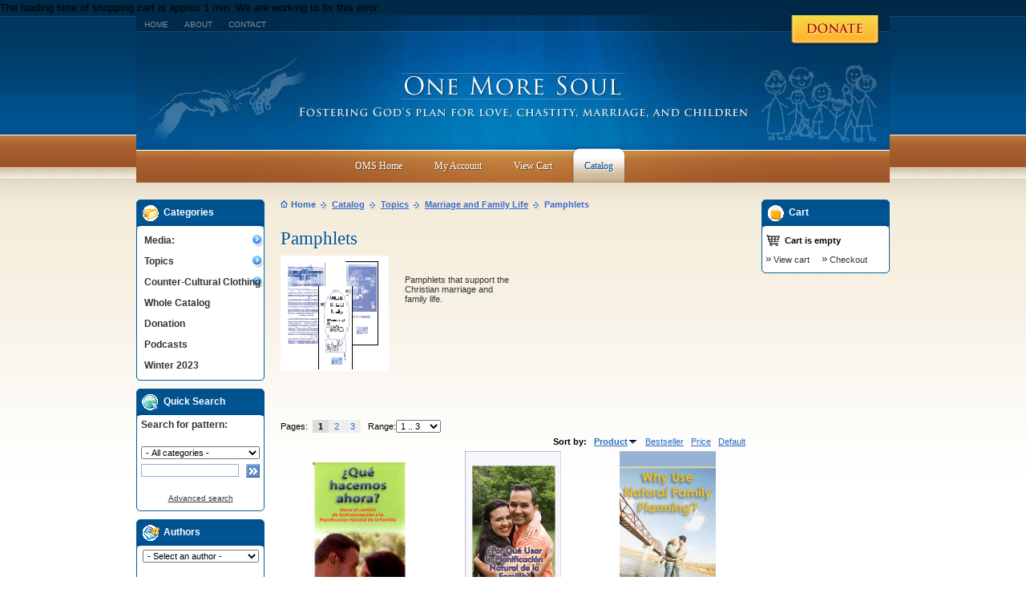

--- FILE ---
content_type: text/html; charset=UTF-8
request_url: http://www.omsoul.com/catalog/pamphlets-c52-sort-product-order-desc.html
body_size: 20681
content:
The loading time of shopping cart is approx 1 min. We are working to fix this error. <!DOCTYPE HTML PUBLIC "-//W3C//DTD HTML 4.01 Transitional//EN" "http://www.w3.org/TR/html4/loose.dtd">
<html>
<head>
<meta http-equiv="Content-Type" content="text/html; charset=utf-8" />
<meta name="description" content="family, wedding vows, children, nfp, married sexuality, sex, sexual intercourse, babies, gods grace, pro life, life giving, contraception, fertility, ovulation" />
<meta name="keywords" content="family, wedding vows, children, nfp, married sexuality, sex, sexual intercourse, babies, gods grace, pro life, life giving, contraception, fertility, ovulation" />
<link rel="image_src" href="" />

<!--Facebook Like Button OpenGraph Settings Start-->
	<meta property="og:site_name" content="One More Soul"/>
	<meta property="og:title" content=""/>

		<meta property="og:description" content="family, wedding vows, children, nfp, married sexuality, sex, sexual intercourse, babies, gods grace, pro life, life giving, contraception, fertility, ovulation"/>
	
	<meta property="og:url" content=""/>
	<meta property="fb:admins" content="100002110703388" />
	<meta property="fb:app_id" content="204327086244771" />
	<meta property="og:image" content="" />
	<meta property="og:type" content="article" />
<title>One More Soul- Catalog - Topics :: Marriage and Family Life :: Pamphlets</title>

<link href="/catalog/skins/default_blue/customer/reset.css" rel="stylesheet" type="text/css">
<link href="/catalog/skins/default_blue/customer/styles.css" rel="stylesheet" type="text/css">
<link href="/catalog/skins/default_blue/customer/960.css" rel="stylesheet" type="text/css">
<link href="/catalog/skins/default_blue/customer/text.css" rel="stylesheet" type="text/css">
<link href="/catalog/skins/default_blue/customer/stylesheet.css" rel="stylesheet" type="text/css">
<link rel="stylesheet" type="text/css" href="/catalog/skins/default_blue/customer/Superfish/stylesheet.css" />
<link rel="stylesheet" href="/catalog/skins/default_blue/customer/Superfish/Superfish/ssf-green.css" type="text/css" media="screen" />
<link rel="stylesheet" type="text/css" href="/catalog/skins/default_blue/customer/qTip2/dist/jquery.qtip.css" />
<script type='text/javascript' src='/catalog/skins/default_blue/customer/Superfish/jquery/jquery.js?ver=1.3.2'></script>
<script type='text/javascript' src='/catalog/skins/default_blue/customer/qTip2/dist/jquery.qtip.js'></script>
<script type='text/javascript' src='/catalog/skins/default_blue/customer/Superfish/Superfish/superfish.js?ver=2.8.6'></script>



<link href="/catalog/skins/default_blue/customer/vmenu.css" rel="stylesheet" type="text/css" />


<script type="text/javascript" language="javascript 1.2">
<!--
var index_script = 'index.php';
var image_index = 'image.php';
var target_name = 'target';
var mode_name = 'mode';
var action_name = 'action';
var cannot_buy = 'You cannot buy the product with these option variants ';
var no_products_selected = 'No products selected';
var error_required_fields = 'You did not complete all of the required fields or input data is incorrect.';
var sec_curr_coef = '1.000';
var error_no_items_selected = 'No items selected! At least one checkbox must be ticked off to perform this action.';
var	text_delete_confirmation = 'Are you sure you want to delete the selected items?';
var primary_decimals_separator = '.';
var primary_thousands_separator = ',';
var secondary_decimals_separator = '.';
var secondary_thousands_separator = ',';
var lang_out_of_stock = 'Out of stock';
var lang_items = 'items';
var text_required_group_product = 'Please select a product for the required group [group_name]';
-->
</script>
<script type="text/javascript" language="javascript 1.2" src="/catalog/skins/default_blue/customer/scripts/form_scripts.js"></script></head>

<body onLoad="fn_load_handlers();">



		<div class="grid_12a">
				


<div class="help">
    <a href="http://onemoresoul.com/catalog/index.php?target=categories&category_id=208"><img src ="/catalog/skins/default_blue/customer/images/help.png" width="135" height="39" /></a>
	</div><!--help-->


<div id="masthead">
	<div id="housekeeping">
		<ul>
			<li><a href="http://onemoresoul.com">Home</a></li>
			<li><a href="http://onemoresoul.com/about">About</a></li>
			<li><a href="http://onemoresoul.com/catalog/index.php?target=forms&name=contact-us">Contact</a></li>
		</ul>
	</div><!--housekeeping-->

<div class="clear"></div>



<script type="text/javascript">
// <![CDATA[
jQuery(document).ready(function($) {
$("ul.ssf-green").superfish ({
    hoverClass:    "wpm-hover",        
    delay:         1,                
    animation:     {opacity:"show"}, 
    speed:         "fast",         
    autoArrows:    false,               
    dropShadows:   false,               
    disableHI:     true
});
}); 
// ]]>
</script>


<div class="ssf-green-wrap">
<ul class="ssf-green">


<li><a href="http://onemoresoul.com" class="top_level"><span>OMS Home</span></a></li>

			<li class="hand" onClick="javascript:self.location='index.php?target=auth&amp;mode=login_form'"><a href="index.php?target=auth&amp;mode=login_form" class="top_level"><span>My Account</span></a></li>
			            
<li class="hand" onClick="javascript:self.location='index.php?target=cart'"><a href="index.php?target=cart" class="top_level"><span>View Cart</span></a>

</li>
<li  class="selected"><a href="http://onemoresoul.com/catalog/" class="top_level"><span>Catalog</span></a>
</li>

</ul>

</div>
<div class="ssf-green-after"></div>
<!-- WP Menubar 4.5: end menu Main Menu, template Superfish, CSS ssf-green.css -->



</div><!--masthead-->

<div class="clear"></div>



<!--<a class="oms-logo" href="index.html">  <img src="/catalog/skins/default_blue/customer/images/omsoul.gif" width="413" height="82" border="0" alt="One More Soul"> </a>-->
				<!--<table cellpadding="0" cellspacing="0" border="0" >
<tr >
                       <td>
		<a href="http://www.omsoul.com/index.php"><img src="/catalog/skins/default_blue/customer/images/top_icon_home_wh.gif" width="13" height="9" border="0" alt=""></a></td>
	<td class="top-quick-link-lines">
		<a href="http://www.omsoul.com/index.php" class="top-quick-link">Home</a></td>
                       <td class="top-quick-link-lines">&nbsp;&nbsp;|&nbsp;&nbsp;</td>



	<td>
		</td>
	<td>
		<a href="index.html" class="top-quick-link">Catalog</a></td>
	<td class="top-quick-link-lines">&nbsp;&nbsp;|&nbsp;&nbsp;</td>
		<td>
		<a href="http://onemoresoul.com/nfp-directory" class="top-quick-link">Doctor's List</a></td>
	<td class="top-quick-link-lines">&nbsp;&nbsp;|&nbsp;&nbsp;</td>
		<td>
		<a href="http://onemoresoul.com/catalog/donation-p569.html" class="top-quick-link">Donate</a></td>
	<td class="top-quick-link-lines">&nbsp;&nbsp;|&nbsp;&nbsp;</td>
	                      
                       <td>
		<a href="index.html?target=sitemap"><img src="/catalog/skins/default_blue/customer/images/top_icon_sitemap_wh.gif" width="16" height="8" border="0" alt=""></a></td>
	<td class="top-quick-link-lines">
		<a href="index.html?target=sitemap" class="top-quick-link">Site map</a></td>
</tr>
</table>-->
			
				
   			
											
				
				
						<!--
-->

		</div><!--grid_12-->

<div class="clear"></div>        
				

<div  class="container_16">
<div class="grid_3">
	
   									                                  
				
   		<div class="side_box">
	<div class="side_box_title">
						<img src="/catalog/skins/default_blue/customer/images/sidebox_icon_catalog.gif" width="23" height="22" border="0" alt="">
					
						<span>Categories</span>
	<div class="clear"></div><!--clear-->
    </div><!--side_box_title-->   
                         
	<div class="padding">
					
						

	

<ul id="vmenu">
		<li class="has-children"><ul><li ><a  href="index.php?target=categories&amp;category_id=20">Booklets</a></li><li ><a  href="index.php?target=categories&amp;category_id=116">Posters, Bookmarks, Cards, etc.</a></li><li ><a  href="index.php?target=categories&amp;category_id=127">Music</a></li><li class="has-children"><ul><li ><a  href="index.php?target=categories&amp;category_id=169">PDF</a></li><li ><a  href="index.php?target=categories&amp;category_id=175">Children</a></li></ul><a class="has-children" href="index.php?target=categories&amp;category_id=18">Books</a></li><li ><a  href="index.php?target=categories&amp;category_id=136">CDs</a></li><li ><a  href="index.php?target=categories&amp;category_id=22">Pamphlets</a></li><li ><a  href="index.php?target=categories&amp;category_id=21">DVDs</a></li><li ><a  href="index.php?target=categories&amp;category_id=23">Other</a></li><li ><a  href="index.php?target=categories&amp;category_id=138">Collections</a></li><li ><a  href="index.php?target=categories&amp;category_id=155">MP3</a></li><li ><a  href="index.php?target=categories&amp;category_id=178">Our Lady of America</a></li></ul><a class="has-children" href="index.php?target=categories&amp;category_id=25">Media:</a></li><li class="has-children"><ul><li class="has-children"><ul><li ><a  href="index.php?target=categories&amp;category_id=109">Books</a></li><li ><a  href="index.php?target=categories&amp;category_id=105">Booklets</a></li><li ><a  href="index.php?target=categories&amp;category_id=151">CDs</a></li><li ><a  href="index.php?target=categories&amp;category_id=114">Pamphlets</a></li><li ><a  href="index.php?target=categories&amp;category_id=113">Other</a></li></ul><a class="has-children" href="index.php?target=categories&amp;category_id=101">Building the Civilization of Love</a></li><li class="has-children"><ul><li ><a  href="index.php?target=categories&amp;category_id=104">Booklets</a></li><li ><a  href="index.php?target=categories&amp;category_id=107">Bookmarks, Posters, and such</a></li><li ><a  href="index.php?target=categories&amp;category_id=108">Books</a></li><li ><a  href="index.php?target=categories&amp;category_id=111">Other</a></li></ul><a class="has-children" href="index.php?target=categories&amp;category_id=99">Children - The Supreme Blessing of Marriage</a></li><li class="has-children"><ul><li ><a  href="index.php?target=categories&amp;category_id=32">Books</a></li><li ><a  href="index.php?target=categories&amp;category_id=37">Booklets</a></li><li ><a  href="index.php?target=categories&amp;category_id=147">CDs</a></li><li ><a  href="index.php?target=categories&amp;category_id=39">Pamphlets</a></li><li ><a  href="index.php?target=categories&amp;category_id=148">Video</a></li><li ><a  href="index.php?target=categories&amp;category_id=149">Other</a></li></ul><a class="has-children" href="index.php?target=categories&amp;category_id=13">Clergy</a></li><li class="has-children"><ul><li ><a  href="index.php?target=categories&amp;category_id=88">Books</a></li><li ><a  href="index.php?target=categories&amp;category_id=36">Booklets</a></li><li ><a  href="index.php?target=categories&amp;category_id=89">CDs</a></li><li ><a  href="index.php?target=categories&amp;category_id=34">Pamphlets</a></li><li ><a  href="index.php?target=categories&amp;category_id=35">DVD</a></li><li ><a  href="index.php?target=categories&amp;category_id=145">Other</a></li></ul><a class="has-children" href="index.php?target=categories&amp;category_id=2">Christian Sexuality</a></li><li class="has-children"><ul><li ><a  href="index.php?target=categories&amp;category_id=41">Books</a></li><li ><a  href="index.php?target=categories&amp;category_id=42">Booklets</a></li><li ><a  href="index.php?target=categories&amp;category_id=146">CDs</a></li><li ><a  href="index.php?target=categories&amp;category_id=43">Pamphlets</a></li><li ><a  href="index.php?target=categories&amp;category_id=44">DVD</a></li><li ><a  href="index.php?target=categories&amp;category_id=117">Other</a></li></ul><a class="has-children" href="index.php?target=categories&amp;category_id=7">Contraception</a></li><li ><a  href="index.php?target=categories&amp;category_id=141">Father Richard M. Hogan</a></li><li ><a  href="index.php?target=categories&amp;category_id=16">Janet Smith</a></li><li class="has-children"><ul><li ><a  href="index.php?target=categories&amp;category_id=50">Books</a></li><li ><a  href="index.php?target=categories&amp;category_id=51">Booklets</a></li><li ><a  href="index.php?target=categories&amp;category_id=143">CDs</a></li><li ><a  href="index.php?target=categories&amp;category_id=52">Pamphlets</a></li><li ><a  href="index.php?target=categories&amp;category_id=54">DVD</a></li><li ><a  href="index.php?target=categories&amp;category_id=91">Other</a></li></ul><a class="has-children" href="index.php?target=categories&amp;category_id=4">Marriage and Family Life</a></li><li class="has-children"><ul><li ><a  href="index.php?target=categories&amp;category_id=157">1) Give couples an outstanding &quot;marriage prep packet&quot;.</a></li><li ><a  href="index.php?target=categories&amp;category_id=158">2) Set out a table with additional resources.</a></li><li ><a  href="index.php?target=categories&amp;category_id=159">3) Build a powerful Marriage Preparation Curriculum.</a></li><li ><a  href="index.php?target=categories&amp;category_id=160">4) Create a library for couples, presenters, and mentors.</a></li><li ><a  href="index.php?target=categories&amp;category_id=161">5) Provide resources for Hispanic couples as needed.</a></li></ul><a class="has-children" href="index.php?target=categories&amp;category_id=100">Marriage Preparation Tools</a></li><li class="has-children"><ul><li ><a  href="index.php?target=categories&amp;category_id=55">CDs</a></li><li ><a  href="index.php?target=categories&amp;category_id=56">Books</a></li><li ><a  href="index.php?target=categories&amp;category_id=59">Booklets</a></li><li ><a  href="index.php?target=categories&amp;category_id=57">Pamphlets</a></li><li ><a  href="index.php?target=categories&amp;category_id=58">Other</a></li></ul><a class="has-children" href="index.php?target=categories&amp;category_id=5">Medical Issues</a></li><li class="has-children"><ul><li ><a  href="index.php?target=categories&amp;category_id=61">Books</a></li><li ><a  href="index.php?target=categories&amp;category_id=62">Booklets</a></li><li ><a  href="index.php?target=categories&amp;category_id=144">CDs</a></li><li ><a  href="index.php?target=categories&amp;category_id=63">Pamphlets</a></li><li ><a  href="index.php?target=categories&amp;category_id=64">DVD</a></li><li ><a  href="index.php?target=categories&amp;category_id=93">Other</a></li></ul><a class="has-children" href="index.php?target=categories&amp;category_id=6">Natural Family Planning</a></li><li ><a  href="index.php?target=categories&amp;category_id=11">Other Language Resources</a></li><li class="has-children"><ul><li ><a  href="index.php?target=categories&amp;category_id=70">CDs</a></li><li ><a  href="index.php?target=categories&amp;category_id=71">Books</a></li><li ><a  href="index.php?target=categories&amp;category_id=72">Booklets</a></li><li ><a  href="index.php?target=categories&amp;category_id=73">Pamphlets</a></li><li ><a  href="index.php?target=categories&amp;category_id=95">DVD</a></li><li ><a  href="index.php?target=categories&amp;category_id=152">Other</a></li></ul><a class="has-children" href="index.php?target=categories&amp;category_id=9">Publications by Medical Professionals</a></li><li class="has-children"><ul><li ><a  href="index.php?target=categories&amp;category_id=81">Libros</a></li><li ><a  href="index.php?target=categories&amp;category_id=82">Folletos</a></li><li ><a  href="index.php?target=categories&amp;category_id=122">Otros recursos</a></li><li ><a  href="index.php?target=categories&amp;category_id=170">MP3</a></li></ul><a class="has-children" href="index.php?target=categories&amp;category_id=10">Recursos en EspaÃ±ol</a></li><li class="has-children"><ul><li ><a  href="index.php?target=categories&amp;category_id=133">CDs</a></li><li ><a  href="index.php?target=categories&amp;category_id=130">Books</a></li><li ><a  href="index.php?target=categories&amp;category_id=134">Pamphlets</a></li><li ><a  href="index.php?target=categories&amp;category_id=135">Other</a></li></ul><a class="has-children" href="index.php?target=categories&amp;category_id=129">Sterilization Reversal</a></li><li class="has-children"><ul><li ><a  href="index.php?target=categories&amp;category_id=84">Books</a></li><li ><a  href="index.php?target=categories&amp;category_id=150">CDs</a></li><li ><a  href="index.php?target=categories&amp;category_id=87">DVD</a></li><li ><a  href="index.php?target=categories&amp;category_id=85">Other</a></li></ul><a class="has-children" href="index.php?target=categories&amp;category_id=14">Theology of the Body</a></li><li class="has-children"><ul><li ><a  href="index.php?target=categories&amp;category_id=27">Books</a></li><li ><a  href="index.php?target=categories&amp;category_id=123">Booklets</a></li><li ><a  href="index.php?target=categories&amp;category_id=30">Bookmarks and such</a></li><li ><a  href="index.php?target=categories&amp;category_id=120">CDs</a></li><li ><a  href="index.php?target=categories&amp;category_id=28">Pamphlets</a></li><li ><a  href="index.php?target=categories&amp;category_id=121">DVDs</a></li><li ><a  href="index.php?target=categories&amp;category_id=31">Other</a></li></ul><a class="has-children" href="index.php?target=categories&amp;category_id=8">Youth Ministry and Education</a></li></ul><a class="has-children" href="index.php?target=categories&amp;category_id=26">Topics</a></li><li class="has-children"><ul><li ><a  href="index.php?target=categories&amp;category_id=128">Great Baby Stuff</a></li></ul><a class="has-children" href="index.php?target=categories&amp;category_id=124">Counter-Cultural Clothing</a></li><li ><a  href="index.php?target=categories&amp;category_id=24">Whole Catalog</a></li><li ><a  href="index.php?target=categories&amp;category_id=208">Donation</a></li><li ><a  href="index.php?target=categories&amp;category_id=216">Podcasts </a></li><li ><a  href="index.php?target=categories&amp;category_id=219">Winter 2023</a></li>	</ul>
	<div style="clear: both;"></div>
	<!--[if lt IE 7]>
	<script type="text/javascript" language="javascript 1.2" src="/catalog/skins/default_blue/customer/scripts/css_menu.js"></script>
	<script type="text/javascript">
	//<![CDATA[
		emenu.init('vmenu', 'first');
	//]]>
	</script>
	<![endif]-->

	<div class="clear"></div><!--clear-->	
    </div><!--padding-->
</div><!--side_box-->   		<div class="side_box">
	<div class="side_box_title">
						<img src="/catalog/skins/default_blue/customer/images/sidebox_icon_search.gif" width="23" height="22" border="0" alt="">
					
						<span>Quick Search</span>
	<div class="clear"></div><!--clear-->
    </div><!--side_box_title-->   
                         
	<div class="padding">
					
						
<form action="index.html" name="search_form" method="get">
<input type="hidden" name="target" value="products">
<input type="hidden" name="mode" value="search">
<input type="hidden" name="subcats" value="Y">
<input type="hidden" name="type" value="extended">
<input type="hidden" name="avail" value="Y">
<input type="hidden" name="pshort" value="Y">
<input type="hidden" name="pfull" value="Y">
<input type="hidden" name="pname" value="Y">

<table cellpadding="0" cellspacing="0" border="0" width="100%">
<tr>
	<td class="search-text">
		Search for pattern:<p></td>
</tr>
<tr>
	<td align="center">
		<select	name="cid" class="search-selectbox">
  			<option	value="0">- All categories -</option>
  			  			<option	value="25" >Media:</option>
  			  			<option	value="26" >Topics</option>
  			  			<option	value="124" >Counter-Cultural Clothing</option>
  			  			<option	value="24" >Whole Catalog</option>
  			  			<option	value="208" >Donation</option>
  			  			<option	value="216" >Podcasts </option>
  			  			<option	value="219" >Winter 2023</option>
  			  		</select></td>
</tr>
<tr>
	<td>
		<p>
		<table cellpadding="0" cellspacing="0" border="0" width="100%">
		<tr>
			<td width="100%">
				<input type="text" name="q" value="" onFocus="fn_select_input(this)" class="sidebox-input-text" style="width:122px"></td>
			<td>&nbsp;</td>
			<td>
				<input type="image" src="/catalog/skins/default_blue/customer/images/search_go.gif" style="width: 17px; height: 17px; border: 0px;" alt="Search" title="Search"></td>
		</tr>
		</table>
	</td>
</tr>
<tr>
	<td align="center">
		<a href="index.html?target=search" class="search-advanced">Advanced search</a></td>
</tr>
</table>

</form>


	<div class="clear"></div><!--clear-->	
    </div><!--padding-->
</div><!--side_box-->        			<div class="side_box">
	<div class="side_box_title">
						<img src="/catalog/skins/default_blue/customer/images/sidebox_icon_bestsellers.gif" width="23" height="22" border="0" alt="">
					
						<span>Authors</span>
	<div class="clear"></div><!--clear-->
    </div><!--side_box_title-->   
                         
	<div class="padding">
					
						
	<center>
	<select name="manufacturer_id" style="width:145px" onchange="javascript:if (this.value) self.location = this.value;">
		<option value="">- Select an author -</option>
				<option value="one-more-soul-m01.html" >One More Soul</option>
				<option value="digmann-anthony-j-m0190.html" >Digmann, Anthony J</option>
				<option value="abad-javier-m02.html" >Abad, Javier</option>
				<option value="adams-m-a-jason-t-m03.html" >Adams M.A., Jason T</option>
				<option value="alcorn-randy-m04.html" >Alcorn, Randy</option>
				<option value="alexander-greg-and-julie-m05.html" >Alexander, Greg and Julie</option>
				<option value="alvare-helen-m0129.html" >Alvare, Helen</option>
				<option value="armstrong-patti-m06.html" >Armstrong, Patti</option>
				<option value="barreiro-msgr-ignacio-m0184.html" >Barreiro, Msgr Ignacio</option>
				<option value="barron-phd-mary-lee-m0172.html" >Barron PhD, Mary Lee</option>
				<option value="bellet-marie-m08.html" >Bellet, Marie</option>
				<option value="bete-tim-m09.html" >Bete, Tim</option>
				<option value="billings-dr-evelyn-m010.html" >Billings, Dr. Evelyn</option>
				<option value="bishop-jennie-m011.html" >Bishop, Jennie</option>
				<option value="blair-packard-jean-editor-m012.html" >Blair Packard, Jean, editor</option>
				<option value="boyle-dr-phil-m0152.html" >Boyle, Dr Phil</option>
				<option value="bonacci-mary-beth-m013.html" >Bonacci, Mary Beth</option>
				<option value="bonaccorso-amy-m0143.html" >Bonaccorso, Amy</option>
				<option value="bozza-steven-m0148.html" >Bozza, Steven</option>
				<option value="brown-judie-m0173.html" >Brown, Judie</option>
				<option value="brown-ann-m0113.html" >Brown, Ann</option>
				<option value="burke-phd-theresa-m0107.html" >Burke PhD, Theresa</option>
				<option value="budziszewski-j-m0164.html" >Budziszewski, J</option>
				<option value="calloway-mic-donald-h-m014.html" >Calloway MIC, Donald H</option>
				<option value="campbell-nancy-m015.html" >Campbell, Nancy</option>
				<option value="carrero-erick-m016.html" >Carrero, Erick</option>
				<option value="chaput-ofm-cap-archbishop-charles-m017.html" >Chaput OFM Cap, Archbishop Charles</option>
				<option value="cherney-anne-m0195.html" >Cherney, Anne</option>
				<option value="clowes-brian-m0150.html" >Clowes, Brian</option>
				<option value="coffin-patrick-m0146.html" >Coffin, Patrick</option>
				<option value="congregation-for-the-doctrine-of-the-faith-m0139.html" >Congregation for the Doctrine of the Faith</option>
				<option value="conley-bishop-james-d-m0183.html" >Conley, Bishop James D</option>
				<option value="cordileone-bishop-salvatore-m0137.html" >Cordileone, Bishop Salvatore</option>
				<option value="cote-de-bejarano-md-liliana-m018.html" >Cote de Bejarano MD, Liliana</option>
				<option value="crosier-sheryl-m0177.html" >Crosier, Sheryl</option>
				<option value="cummings-dorothy-m0145.html" >Cummings, Dorothy</option>
				<option value="curran-sweeney-kathleen-m0165.html" >Curran Sweeney, Kathleen</option>
				<option value="daniluk-joseph-m0182.html" >Daniluk, Joseph</option>
				<option value="de-torre-joseph-m019.html" >de Torre, Joseph</option>
				<option value="de-valk-csb-alphonse-m020.html" >de Valk CSB, Alphonse</option>
				<option value="defelice-rn-joy-m0106.html" >DeFelice RN, Joy</option>
				<option value="delgado-md-george-m0138.html" >Delgado MD, George</option>
				<option value="demarco-phd-donald-m021.html" >DeMarco PhD, Donald</option>
				<option value="dimech-juchniewicz-jean-m0171.html" >Dimech-Juchniewicz, Jean</option>
				<option value="digmann-anthony-j-m0185.html" >Digmann, Anthony J</option>
				<option value="destefano-anthony-m0187.html" >DeStefano, Anthony</option>
				<option value="doerflinger-richard-m-m0127.html" >Doerflinger, Richard M</option>
				<option value="doman-regina-m022.html" >Doman, Regina</option>
				<option value="donohue-borel-bonnie-m0163.html" >Donohue-Borel, Bonnie</option>
				<option value="doyle-fletcher-m0154.html" >Doyle, Fletcher</option>
				<option value="duplantis-jr-pd-lloyd-m023.html" >Duplantis Jr PD, Lloyd</option>
				<option value="eberstadt-mary-m0168.html" >Eberstadt, Mary</option>
				<option value="eden-dawn-m0111.html" >Eden, Dawn</option>
				<option value="egan-edward-cardinal-m0140.html" >Egan, Edward Cardinal</option>
				<option value="evert-crystalina-m024.html" >Evert, Crystalina</option>
				<option value="evert-crystalina-and-jason-m025.html" >Evert, Crystalina and Jason</option>
				<option value="evert-ma-jason-m026.html" >Evert MA, Jason</option>
				<option value="fernandez-md-jose-m027.html" >Fernandez MD, Jose</option>
				<option value="fehring-phd-rn-richard-m0178.html" >Fehring PhD RN, Richard</option>
				<option value="fleming-md-ob-gyn-philip-v-m028.html" >Fleming MD OB/GYN, Philip V</option>
				<option value="gable-ellen-m0128.html" >Gable, Ellen</option>
				<option value="galeone-bishop-victor-e-m029.html" >Galeone, Bishop Victor E</option>
				<option value="gallagher-maggie-m0130.html" >Gallagher, Maggie</option>
				<option value="giangiordano-ellen-m0181.html" >Giangiordano, Ellen</option>
				<option value="giove-scott-rachel-m030.html" >Giove Scott, Rachel</option>
				<option value="gonzalez-fr-marcos-m031.html" >Gonzalez, Fr. Marcos</option>
				<option value="gresh-dannah-m032.html" >Gresh, Dannah</option>
				<option value="grossman-md-miriam-m0144.html" >Grossman MD, Miriam</option>
				<option value="guerriero-elio-m0120.html" >Guerriero, Elio</option>
				<option value="habiger-fr-matthew-m0123.html" >Habiger, Fr. Matthew</option>
				<option value="hahn-kimberly-m033.html" >Hahn, Kimberly</option>
				<option value="hahn-scott-m0170.html" >Hahn, Scott</option>
				<option value="hajduk-david-m0108.html" >Hajduk, David</option>
				<option value="hannemann-bruce-and-jeannie-m0136.html" >Hannemann, Bruce and Jeannie</option>
				<option value="hardey-md-kim-m034.html" >Hardey MD, Kim</option>
				<option value="hardon-sj-john-m0194.html" >Hardon SJ, John</option>
				<option value="harris-joshua-m035.html" >Harris, Joshua</option>
				<option value="hartman-edited-by-cleta-m036.html" >Hartman, Edited by Cleta</option>
				<option value="healy-mary-m037.html" >Healy, Mary</option>
				<option value="heider-fran-m038.html" >Heider, Fran</option>
				<option value="hess-rick-and-jan-m039.html" >Hess, Rick and  Jan</option>
				<option value="hilgers-md-thomas-w-m040.html" >Hilgers MD, Thomas W</option>
				<option value="hogan-phd-fr-richard-m-m041.html" >Hogan PhD, Fr Richard M</option>
				<option value="kahlenborn-md-chris-m042.html" >Kahlenborn MD, Chris</option>
				<option value="kasun-jacqueline-m043.html" >Kasun, Jacqueline</option>
				<option value="kippley-john-m044.html" >Kippley, John</option>
				<option value="kippley-sheila-m045.html" >Kippley, Sheila</option>
				<option value="kippley-john-and-sheila-m046.html" >Kippley, John and Sheila</option>
				<option value="koob-phd-steve-m047.html" >Koob PhD, Steve</option>
				<option value="kracht-linda-m0141.html" >Kracht, Linda</option>
				<option value="kurey-mary-louise-m048.html" >Kurey, Mary-Louise</option>
				<option value="kwasniewski-peter-m0193.html" >Kwasniewski,Peter</option>
				<option value="laird-gerry-m049.html" >Laird, Gerry</option>
				<option value="lanfranchi-md-angela-m050.html" >Lanfranchi MD, Angela</option>
				<option value="larimore-md-walter-l-m051.html" >Larimore MD, Walter L</option>
				<option value="lasseter-ruth-d-m052.html" >Lasseter, Ruth D</option>
				<option value="last-jonathan-m0176.html" >Last, Jonathan</option>
				<option value="latorre-fr-roberto-a-m053.html" >Latorre, Fr Roberto A</option>
				<option value="lewis-suzanne-m0167.html" >Lewis. Suzanne</option>
				<option value="lickona-tom-and-judy-m054.html" >Lickona, Tom and Judy</option>
				<option value="lingo-rn-jane-m055.html" >Lingo RN, Jane</option>
				<option value="lisante-msgr-jim-m0157.html" >Lisante, Msgr Jim</option>
				<option value="littell-md-john-t-m0186.html" >Littell MD, John T</option>
				<option value="littleton-james-and-kathleen-m0121.html" >Littleton, James and Kathleen</option>
				<option value="long-john-editor-m056.html" >Long, John, editor</option>
				<option value="lopez-trujillo-alfonso-cardinal-m057.html" >Lopez Trujillo, Alfonso Cardinal</option>
				<option value="lynch-dan-m0126.html" >Lynch, Dan</option>
				<option value="maher-edited-by-bridget-m058.html" >Maher, Edited by  Bridget</option>
				<option value="mangan-msgr-charles-m-m059.html" >Mangan, Msgr Charles M</option>
				<option value="marie-ms-ellen-m060.html" >Marie MS, Ellen</option>
				<option value="martin-md-mary-m0142.html" >Martin MD, Mary</option>
				<option value="martino-rocco-m0191.html" >Martino, Rocco</option>
				<option value="may-william-e-m0153.html" >May, William E</option>
				<option value="mccaffrey-std-fr-daniel-m061.html" >McCaffrey STD, Fr Daniel</option>
				<option value="mccarthy-john-m062.html" >McCarthy, John</option>
				<option value="mccarthy-donald-g-m063.html" >McCarthy, Donald G</option>
				<option value="mccrystal-patrick-m0151.html" >McCrystal, Patrick</option>
				<option value="mcguire-kristen-west-m064.html" >McGuire, Kristen West</option>
				<option value="mcilhaney-jr-md-joe-s-m0156.html" >McIlhaney Jr MD, Joe S</option>
				<option value="mcmanus-mike-and-harriet-m0134.html" >McManus, Mike and Harriet</option>
				<option value="meeker-md-meg-m065.html" >Meeker MD, Meg</option>
				<option value="meert-christian-m066.html" >Meert, Christian</option>
				<option value="menart-md-teresa-m067.html" >Menart MD, Teresa</option>
				<option value="messing-jen-m0166.html" >Messing, Jen</option>
				<option value="moell-md-ann-m068.html" >Moell MD, Ann</option>
				<option value="molla-pietro-m0119.html" >Molla, Pietro</option>
				<option value="moreau-fr-randall-m069.html" >Moreau, Fr Randall</option>
				<option value="morgan-patricia-m070.html" >Morgan, Patricia</option>
				<option value="morrow-t-g-m071.html" >Morrow, T G</option>
				<option value="morton-david-and-nina-m072.html" >Morton, David & Nina</option>
				<option value="mother-teresa-m073.html" >Mother Teresa</option>
				<option value="muhlenkamp-nicole-m0115.html" >Muhlenkamp, Nicole</option>
				<option value="naumann-archbishop-joseph-f-m0112.html" >Naumann, Archbishop Joseph F.</option>
				<option value="nelson-lll-leonard-j-m0149.html" >Nelson lll, Leonard J</option>
				<option value="nerbun-ann-m0131.html" >Nerbun, Ann</option>
				<option value="novack-ross-and-lisa-m074.html" >Novack, Ross and Lisa</option>
				<option value="odonnell-patrick-m0114.html" >O'Donnell, Patrick</option>
				<option value="olmsted-bishop-thomas-j-m075.html" >Olmsted, Bishop Thomas J</option>
				<option value="oneill-kevin-and-mary-m0196.html" >O'Neill, Kevin & Mary</option>
				<option value="padgett-chris-and-linda-m076.html" >Padgett, Chris and Linda</option>
				<option value="paprocki-thomas-john-bishop-m0179.html" >Paprocki, Thomas John Bishop</option>
				<option value="patton-m-a-j-d-steve-m0124.html" >Patton M.A., J.D., Steve</option>
				<option value="pavone-fr-frank-m077.html" >Pavone, Fr. Frank</option>
				<option value="peate-george-a-m0180.html" >Peate, George A</option>
				<option value="pinto-matthew-m078.html" >Pinto, Matthew</option>
				<option value="poage-fr-godfrey-m0188.html" >Poage, Fr Godfrey</option>
				<option value="the-pontifical-council-for-the-family-m0159.html" >The Pontifical Council for the Family</option>
				<option value="popcak-gregory-k-m0110.html" >Popcak, Gregory K.</option>
				<option value="pope-benedict-xvi-m079.html" >Pope Benedict XVI</option>
				<option value="pope-francis-m0192.html" >Pope Francis</option>
				<option value="pope-john-paul-ii-m080.html" >Pope John Paul II</option>
				<option value="pope-paul-vi-m081.html" >Pope Paul VI</option>
				<option value="pope-pius-xi-m0109.html" >Pope Pius XI</option>
				<option value="powell-peggy-m082.html" >Powell, Peggy</option>
				<option value="powell-sj-john-m083.html" >Powell SJ, John</option>
				<option value="provan-charles-d-m084.html" >Provan, Charles D</option>
				<option value="ratzinger-joseph-cardinal-m0175.html" >Ratzinger, Joseph Cardinal</option>
				<option value="rice-charles-e-m085.html" >Rice, Charles E</option>
				<option value="richards-doran-m086.html" >Richards, Doran</option>
				<option value="roberts-md-h-j-m0161.html" >Roberts MD, H J</option>
				<option value="ronan-mary-m087.html" >Ronan, Mary</option>
				<option value="ruhi-lopez-angelique-m0169.html" >Ruhi-Lopez, Angelique</option>
				<option value="sacksteder-rachel-m0135.html" >Sacksteder, Rachel</option>
				<option value="sacksteder-vince-m0132.html" >Sacksteder, Vince</option>
				<option value="saluke-vita-marie-m088.html" >Saluke, Vita Marie</option>
				<option value="saward-john-m089.html" >Saward, John</option>
				<option value="scheidler-eric-m090.html" >Scheidler, Eric</option>
				<option value="schneier-patty-m091.html" >Schneier, Patty</option>
				<option value="schu-lc-walter-j-m092.html" >Schu LC, Walter J</option>
				<option value="sederstrand-emily-m0162.html" >Sederstrand, Emily</option>
				<option value="shannon-marilyn-m-m093.html" >Shannon, Marilyn M</option>
				<option value="smith-phd-janet-e-m094.html" >Smith PhD, Janet E</option>
				<option value="spicka-jana-m096.html" >Spicka, Jana</option>
				<option value="sri-std-edward-m0122.html" >Sri STD, Edward</option>
				<option value="stenzel-pam-m097.html" >Stenzel, Pam</option>
				<option value="suriani-fr-ray-m098.html" >Suriani, Fr Ray</option>
				<option value="tesoriero-ron-m0160.html" >Tesoriero, Ron</option>
				<option value="troisi-simone-m0189.html" >Troisi, Simone</option>
				<option value="van-der-woude-carol-m0147.html" >Van der Woude, Carol</option>
				<option value="velez-md-fr-juan-m0125.html" >Velez MD, Fr Juan</option>
				<option value="vlahutin-peter-m099.html" >Vlahutin, Peter</option>
				<option value="waite-linda-j-m0117.html" >Waite, Linda J</option>
				<option value="wellman-kristie-m0116.html" >Wellman, Kristie</option>
				<option value="von-hildebrand-alice-m0174.html" >Von Hildebrand, Alice</option>
				<option value="west-mts-christopher-m0100.html" >West MTS, Christopher</option>
				<option value="wetzel-md-richard-m0101.html" >Wetzel MD, Richard</option>
				<option value="wilcox-w-bradford-m0118.html" >Wilcox, W Bradford</option>
				<option value="wilson-mercedes-arzu-m0102.html" >Wilson, Mercedes Arzu</option>
				<option value="wojtyla-karol-m0103.html" >Wojtyla, Karol</option>
				<option value="woodcock-tentler-leslie-m0104.html" >Woodcock Tentler, Leslie</option>
				<option value="wuerl-donald-cardinal-m0158.html" >Wuerl, Donald Cardinal</option>
				<option value="zeno-katrina-m0105.html" >Zeno, Katrina</option>
			</select>
	</center>
	<p><div align="right" class="small-link"><a href="authors.html" class="underlined">View all authors</a></div>

	<div class="clear"></div><!--clear-->	
    </div><!--padding-->
</div><!--side_box-->  		   		
		
							<div class="side_box">
	<div class="side_box_title">
						<img src="/catalog/skins/default_blue/customer/images/sidebox_icon_bestsellers.gif" width="23" height="22" border="0" alt="">
					
						<span>Bestsellers</span>
	<div class="clear"></div><!--clear-->
    </div><!--side_box_title-->   
                         
	<div class="padding">
					
						<table cellpadding="1" cellspacing="2" width="100%" border="0">

<tr>
<td align="center" >	
<a href="what-a-woman-should-know-about-birth-control-p409.html">

 <img  src="/catalog/images/product_images/PWWS for web 2017.jpg" width="50" height="120" alt="PWWS for web 2017.jpg" border="0"  /></a>
</td></tr>

<tr>
<td align="center"><div>
<a href="what-a-woman-should-know-about-birth-control-p409.html" >What a Woman Should Know about Birth Control</a>
<br></div>

<div class="price">
					Price: $<span id="price_display_409" class="price">0.35</span>		</div>
        
        <div>        <strong>[63441 
             
        Sold]
        </strong>
        
        </div>
</td>
</tr>
<tr>
	<td  colspan="2"style="background-image: url('/catalog/skins/default_blue/customer/images/categories_delim.gif');">
		<img src="/catalog/skins/default_blue/customer/images/spacer.gif" width="1" height="7" border="0" alt=""></td>
</tr>


<tr>
<td align="center" >	
<a href="what-is-natural-family-planning-p304.html">

 <img  src="/catalog/images/product_images/PNFP cover for web.jpg" width="50" height="120" alt="PNFP cover for web.jpg" border="0"  /></a>
</td></tr>

<tr>
<td align="center"><div>
<a href="what-is-natural-family-planning-p304.html" >What is Natural Family Planning?</a>
<br></div>

<div class="price">
					Price: $<span id="price_display_304" class="price">0.35</span>		</div>
        
        <div>        <strong>[36006 
             
        Sold]
        </strong>
        
        </div>
</td>
</tr>
<tr>
	<td  colspan="2"style="background-image: url('/catalog/skins/default_blue/customer/images/categories_delim.gif');">
		<img src="/catalog/skins/default_blue/customer/images/spacer.gif" width="1" height="7" border="0" alt=""></td>
</tr>


<tr>
<td align="center" >	
<a href="english-pamphlet-packet-p251.html">

 <img  src="/catalog/images/product_images/SPPPt1177444938462e624a249ca.gif" width="50" height="56" alt="SPPPt1177444938462e624a249ca.gif" border="0"  /></a>
</td></tr>

<tr>
<td align="center"><div>
<a href="english-pamphlet-packet-p251.html" >English Pamphlet Packet</a>
<br></div>

<div class="price">
					Price: $<span id="price_display_251" class="price">7.00</span>		</div>
        
        <div>        <strong>[1143 
             
        Sold]
        </strong>
        
        </div>
</td>
</tr>
<tr>
	<td  colspan="2"style="background-image: url('/catalog/skins/default_blue/customer/images/categories_delim.gif');">
		<img src="/catalog/skins/default_blue/customer/images/spacer.gif" width="1" height="7" border="0" alt=""></td>
</tr>


<tr>
<td align="center" >	
<a href="the-bible-vs-contraception-p395.html">

 <img  src="/catalog/images/product_images/pbvc.png" width="50" height="109" alt="pbvc.png" border="0"  /></a>
</td></tr>

<tr>
<td align="center"><div>
<a href="the-bible-vs-contraception-p395.html" >The Bible vs Contraception</a>
<br></div>

<div class="price">
					Price: $<span id="price_display_395" class="price">0.50</span>		</div>
        
        <div>        <strong>[2139 
             
        Sold]
        </strong>
        
        </div>
</td>
</tr>
<tr>
	<td  colspan="2"style="background-image: url('/catalog/skins/default_blue/customer/images/categories_delim.gif');">
		<img src="/catalog/skins/default_blue/customer/images/spacer.gif" width="1" height="7" border="0" alt=""></td>
</tr>


<tr>
<td align="center" >	
<a href="what-do-we-do-now-p712.html">

 <img  src="/catalog/images/product_images/PWDW cover for web.jpg" width="50" height="123" alt="PWDW cover for web.jpg" border="0"  /></a>
</td></tr>

<tr>
<td align="center"><div>
<a href="what-do-we-do-now-p712.html" >What Do We Do Now?</a>
<br></div>

<div class="price">
					Price: $<span id="price_display_712" class="price">0.35</span>		</div>
        
        <div>        <strong>[6543 
             
        Sold]
        </strong>
        
        </div>
</td>
</tr>
<tr>
	<td  colspan="2"style="background-image: url('/catalog/skins/default_blue/customer/images/categories_delim.gif');">
		<img src="/catalog/skins/default_blue/customer/images/spacer.gif" width="1" height="7" border="0" alt=""></td>
</tr>


<tr>
<td align="center" >	
<a href="marriage-communion-of-life-and-love-p405.html">

 <img  src="/catalog/images/product_images/PMCL cover for web.jpg" width="50" height="105" alt="PMCL cover for web.jpg" border="0"  /></a>
</td></tr>

<tr>
<td align="center"><div>
<a href="marriage-communion-of-life-and-love-p405.html" >Marriage: Communion of Life and Love</a>
<br></div>

<div class="price">
					Price: $<span id="price_display_405" class="price">0.35</span>		</div>
        
        <div>        <strong>[6830 
             
        Sold]
        </strong>
        
        </div>
</td>
</tr>
<tr>
	<td  colspan="2"style="background-image: url('/catalog/skins/default_blue/customer/images/categories_delim.gif');">
		<img src="/catalog/skins/default_blue/customer/images/spacer.gif" width="1" height="7" border="0" alt=""></td>
</tr>


<tr>
<td align="center" >	
<a href="alternatives-to-the-pill-p1005.html">

 <img  src="/catalog/images/product_images/PATP 2016 revised for web.jpg" width="50" height="121" alt="PATP 2016 revised for web.jpg" border="0"  /></a>
</td></tr>

<tr>
<td align="center"><div>
<a href="alternatives-to-the-pill-p1005.html" >Alternatives to the Pill</a>
<br></div>

<div class="price">
					Price: $<span id="price_display_1005" class="price">0.35</span>		</div>
        
        <div>        <strong>[5053 
             
        Sold]
        </strong>
        
        </div>
</td>
</tr>
<tr>
	<td  colspan="2"style="background-image: url('/catalog/skins/default_blue/customer/images/categories_delim.gif');">
		<img src="/catalog/skins/default_blue/customer/images/spacer.gif" width="1" height="7" border="0" alt=""></td>
</tr>


<tr>
<td align="center" >	
<a href="why-use-natural-family-planning-p394.html">

 <img  src="/catalog/images/product_images/PWUN for web.jpg" width="50" height="126" alt="PWUN for web.jpg" border="0"  /></a>
</td></tr>

<tr>
<td align="center"><div>
<a href="why-use-natural-family-planning-p394.html" >Why Use Natural Family Planning</a>
<br></div>

<div class="price">
					Price: $<span id="price_display_394" class="price">0.35</span>		</div>
        
        <div>        <strong>[6313 
             
        Sold]
        </strong>
        
        </div>
</td>
</tr>
<tr>
	<td  colspan="2"style="background-image: url('/catalog/skins/default_blue/customer/images/categories_delim.gif');">
		<img src="/catalog/skins/default_blue/customer/images/spacer.gif" width="1" height="7" border="0" alt=""></td>
</tr>


<tr>
<td align="center" >	
<a href="the-pill-vs-nfp-p261.html">

 <img  src="/catalog/images/product_images/PPVN cover for web.jpg" width="50" height="124" alt="PPVN cover for web.jpg" border="0"  /></a>
</td></tr>

<tr>
<td align="center"><div>
<a href="the-pill-vs-nfp-p261.html" >The Pill vs. NFP</a>
<br></div>

<div class="price">
					Price: $<span id="price_display_261" class="price">0.35</span>		</div>
        
        <div>        <strong>[7426 
             
        Sold]
        </strong>
        
        </div>
</td>
</tr>
<tr>
	<td  colspan="2"style="background-image: url('/catalog/skins/default_blue/customer/images/categories_delim.gif');">
		<img src="/catalog/skins/default_blue/customer/images/spacer.gif" width="1" height="7" border="0" alt=""></td>
</tr>


<tr>
<td align="center" >	
<a href="we-had-everythinga�a��a�-but-happiness-p655.html">

 <img  src="/catalog/images/product_images/PWHEm.gif" width="50" height="120" alt="We Had Everythingâ€¦" border="0"  /></a>
</td></tr>

<tr>
<td align="center"><div>
<a href="we-had-everythinga�a��a�-but-happiness-p655.html" >We Had Everythingâ€¦ But Happiness</a>
<br></div>

<div class="price">
					Price: $<span id="price_display_655" class="price">0.35</span>		</div>
        
        <div>        <strong>[753 
             
        Sold]
        </strong>
        
        </div>
</td>
</tr>
<tr>
	<td  colspan="2"style="background-image: url('/catalog/skins/default_blue/customer/images/categories_delim.gif');">
		<img src="/catalog/skins/default_blue/customer/images/spacer.gif" width="1" height="7" border="0" alt=""></td>
</tr>


<tr>
<td align="center" >	
<a href="lo-que-la-mujer-debe-saber-sobre-el-control-de-la-natalidad-p498.html">

 <img  src="/catalog/images/product_images/PWWSsp cover.jpg" width="50" height="121" alt="PWWSsp cover.jpg" border="0"  /></a>
</td></tr>

<tr>
<td align="center"><div>
<a href="lo-que-la-mujer-debe-saber-sobre-el-control-de-la-natalidad-p498.html" >Lo que la mujer debe saber sobre el control de la natalidad</a>
<br></div>

<div class="price">
					Price: $<span id="price_display_498" class="price">0.35</span>		</div>
        
        <div>        <strong>[11890 
             
        Sold]
        </strong>
        
        </div>
</td>
</tr>
<tr>
	<td  colspan="2"style="background-image: url('/catalog/skins/default_blue/customer/images/categories_delim.gif');">
		<img src="/catalog/skins/default_blue/customer/images/spacer.gif" width="1" height="7" border="0" alt=""></td>
</tr>


<tr>
<td align="center" >	
<a href="the-challenge-of-contraception-for-those-who-respect-life-p246.html">

 <img  src="/catalog/images/product_images/PCOC for web.jpg" width="50" height="115" alt="PCOC for web.jpg" border="0"  /></a>
</td></tr>

<tr>
<td align="center"><div>
<a href="the-challenge-of-contraception-for-those-who-respect-life-p246.html" >The Challenge of Contraception for those who respect life</a>
<br></div>

<div class="price">
					Price: $<span id="price_display_246" class="price">0.35</span>		</div>
        
        <div>        <strong>[3640 
             
        Sold]
        </strong>
        
        </div>
</td>
</tr>
<tr>
	<td  colspan="2"style="background-image: url('/catalog/skins/default_blue/customer/images/categories_delim.gif');">
		<img src="/catalog/skins/default_blue/customer/images/spacer.gif" width="1" height="7" border="0" alt=""></td>
</tr>

</table>

	<div class="clear"></div><!--clear-->	
    </div><!--padding-->
</div><!--side_box-->				        <div class="side_box">
	<div class="side_box_title">
						<img src="/catalog/skins/default_blue/customer/images/sidebox_icon_help.gif" width="23" height="22" border="0" alt="">
					
						<span>Site info</span>
	<div class="clear"></div><!--clear-->
    </div><!--side_box_title-->   
                         
	<div class="padding">
					
						
<div><a href="http://www.omsoul.com/about-one-more-soul.php" >About our company</a></div>
<div style="background-image: url('/catalog/skins/default_blue/customer/images/categories_delim.gif'); height: 9px"><img src="/catalog/skins/default_blue/customer/images/spacer.gif" width="1" height="9" border="0" alt="" /></div>
<div><a href="http://www.omsoul.com/catalog/form-contact-us.html" >Contact us</a></div>
<div style="background-image: url('/catalog/skins/default_blue/customer/images/categories_delim.gif'); height: 9px"><img src="/catalog/skins/default_blue/customer/images/spacer.gif" width="1" height="9" border="0" alt="" /></div>
<div><a href="how-to-order-a4.html" >How to Order</a></div>
<div style="background-image: url('/catalog/skins/default_blue/customer/images/categories_delim.gif'); height: 9px"><img src="/catalog/skins/default_blue/customer/images/spacer.gif" width="1" height="9" border="0" alt="" /></div>
<div><a href="http://www.omsoul.com/catalog/form-hear_from_us.html" >How you heard...</a></div>
<div style="background-image: url('/catalog/skins/default_blue/customer/images/categories_delim.gif'); height: 9px"><img src="/catalog/skins/default_blue/customer/images/spacer.gif" width="1" height="9" border="0" alt="" /></div>
<div><a href="privacy-policy-a1.html" >Privacy policy</a></div>
<div style="background-image: url('/catalog/skins/default_blue/customer/images/categories_delim.gif'); height: 9px"><img src="/catalog/skins/default_blue/customer/images/spacer.gif" width="1" height="9" border="0" alt="" /></div>



	<div class="clear"></div><!--clear-->	
    </div><!--padding-->
</div><!--side_box-->        
           			<div class="side_box">
	<div class="side_box_title">
						<img src="/catalog/skins/default_blue/customer/images/sidebox_icon_auth.gif" width="23" height="22" border="0" alt="">
					
						<span>Returning Customer</span>
	<div class="clear"></div><!--clear-->
    </div><!--side_box_title-->   
                         
	<div class="padding">
					
						
<form action="index.html" method="post" name="login_form" id="login_form2">
<input type="hidden" name="target" value="auth" />
<input type="hidden" name="mode" value="login" />
<input type="hidden" name="csid" value="5af8ab51d585cf6e62fcccd61e7694ee" />
<input type="hidden" name="redirect_url" value="index.php?target=categories&amp;category_id=52&amp;sort_by=product&amp;sort_order=desc&amp;page=" />

<table cellpadding="0" cellspacing="0" border="0" width="100%">
<tr>
	<td>
		<table cellpadding="0" cellspacing="0" border="0" width="100%">
		<tr>
			<td class="auth-text" nowrap="nowrap">
				E-Mail:&nbsp;</td>
			<td width="100%">
				<input type="text" name="user_login" size="10" value="" class="sidebox-input-text" style="width:90px" /></td>
		</tr>
		<tr>
			<td nowrap="nowrap">
				<p class="auth-text">Password:&nbsp;</p></td>
			<td>
				<p><input type="password" name="password" size="10" value="" class="sidebox-input-text" style="width:90px" /></p></td>
		</tr>
		</table>
	</td>
</tr>
<tr>
	<td>
		<table cellpadding="2" cellspacing="0" border="0" width="100%">
		<tr>
			<td width="50%" align="center">
													 <table  cellpadding="0" cellspacing="0" border="0" onClick="javascript:document.login_form.submit()" class="hand" onMouseOver="window.status='Log in'; return true;" onMouseOut="window.status=''">
<tr>
	<td>
		<input type="image" src="/catalog/skins/default_blue/customer/images/but_left.gif" style="width: 7px; height: 17px; border: 0px; padding-left: 0px;" alt=""></td>
	<td style="background-image: url('/catalog/skins/default_blue/customer/images/but_bg.gif');" class="button" align="center" nowrap>
		&nbsp;Log in&nbsp;</td>
		<td style="background-image: url('/catalog/skins/default_blue/customer/images/but_bg.gif');" class="button">
		<img src="/catalog/skins/default_blue/customer/images/but_arrow.gif" width="8" height="7" border="0" alt=""></td>
		<td>
		<img src="/catalog/skins/default_blue/customer/images/but_right.gif" width="7" height="17" border="0" alt=""></td>
</tr>
</table>


							</td>
			<td width="50%" align="center">
																																					 <table  cellpadding="0" cellspacing="0" border="0" onClick="javascript: self.location='index.php?target=profiles&amp;mode=add'" class="hand" onMouseOver="window.status='Register'; return true;" onMouseOut="window.status=''">
<tr>
	<td>
		<img src="/catalog/skins/default_blue/customer/images/but_left.gif" style="width: 7px; height: 17px; border: 0px; " alt=""></td>
	<td style="background-image: url('/catalog/skins/default_blue/customer/images/but_bg.gif');" class="button" align="center" nowrap>
		&nbsp;Register&nbsp;</td>
		<td style="background-image: url('/catalog/skins/default_blue/customer/images/but_bg.gif');" class="button">
		<img src="/catalog/skins/default_blue/customer/images/but_arrow.gif" width="8" height="7" border="0" alt=""></td>
		<td>
		<img src="/catalog/skins/default_blue/customer/images/but_right.gif" width="7" height="17" border="0" alt=""></td>
</tr>
</table>


							</td>
		</tr>
		</table>
		<p><div align="right" class="small-link"><a href="index.html?target=auth&amp;mode=recover_password" class="underlined">Forgot password?</a></div></td>
</tr>
</table>

</form>


	<div class="clear"></div><!--clear-->	
    </div><!--padding-->
</div><!--side_box-->   		   	
							                                  
						
		</div><!--grid_3-->


	<div class="grid_10">
		
        
        
        
					                                  
		
   		
<div id="central_part_contents">

<div id="dialog_bg" style="position: absolute; display: none;">
<table id="dialog_msg" style="position: absolute; height: 100%;" align="center">
<tr>
	<td align="center">
		<div style="width: 200px; height: 50px; border: solid 1px #cccccc; background-color: #ffffff;">
		<table cellpadding="0" cellspacing="0" border="0" style="height: 100%;">
		<tr>
			<td><img src="/catalog/skins/default_blue/customer/images/snake_transparent.gif" alt="Loading..." style="vertical-align: middle;" /></td>
			<td nowrap="nowrap" style="font-size:18px;">&nbsp;&nbsp;<b>Loading...</b></td>
		</tr>
		</table>
		</div>
	</td>
</tr>
</table>
</div>
<div onclick="this.style.display = 'none';" id="ajax_message" align="center" class="ajax-message" style="position: absolute; left: 50%; top: 50%; height: 30px; width: 300px; display: none;"></div>
<table cellpadding="0" cellspacing="0" border="0">
<tr>
	<td class="breadcrumbs"><a href="http://onemoresoul.com/"><img src="/catalog/skins/default_blue/customer/images/top_icon_home.gif" width="13" height="9" border="0" alt="">Home</a>&nbsp;&nbsp;<img src="/catalog/skins/default_blue/customer/images/breadcrumbs_arrow.gif" width="8" height="14" border="0" alt="" align="top">&nbsp;&nbsp;<a href="index.html" class="breadcrumbs-link">Catalog</a>&nbsp;&nbsp;<img src="/catalog/skins/default_blue/customer/images/breadcrumbs_arrow.gif" width="8" height="14" border="0" alt="" align="top">&nbsp;&nbsp;<a href="topics-c26.html" class="breadcrumbs-link">Topics</a>&nbsp;&nbsp;<img src="/catalog/skins/default_blue/customer/images/breadcrumbs_arrow.gif" width="8" height="14" border="0" alt="" align="top">&nbsp;&nbsp;<a href="marriage-and-family-life-c4.html" class="breadcrumbs-link">Marriage and Family Life</a>&nbsp;&nbsp;<img src="/catalog/skins/default_blue/customer/images/breadcrumbs_arrow.gif" width="8" height="14" border="0" alt="" align="top">&nbsp;&nbsp;Pamphlets&nbsp;&nbsp;</td>
</tr>
</table>
<p></p>


<div id="notification_contents">
<!--notification_contents--></div>	  

	
<h2>Pamphlets</h2>
    <div class="padding">
			
<!-- <span class="category-description">Pamphlets that support the Christian marriage and family life.</span> -->
<p>

<table cellpadding="0" cellspacing="0" border="0">
<tr>
	<td valign="top" align="left">
		<span class="authors-image-float-left">
 <img  src="/catalog/images/category_images/Pamphlets-m11580112824505d99220a34.gif" width="135" height="144" alt="Pamphlets-m11580112824505d99220a34.gif" border="0"  /></span><!-- </td> -->
	<!-- <td>&nbsp;&nbsp;&nbsp;&nbsp;</td> -->
	<!-- <td valign="top" class="subcategories"> -->
	<span class="subcategories">
		</span>
	<br>
<br>
<span class="category-description">Pamphlets that support the Christian marriage and family life.</span>
<br>
	</td>
</tr>
</table>
<br>

	

		
<div id="pagination_contents">


	

<table cellspacing="1" cellpadding="0" border="0" align="center">
<tr>
		<td nowrap="nowrap">Pages:&nbsp;&nbsp;</td>
		<td width="20" align="center" style="background-color: #dddddd;">
		&nbsp;<b>1</b>&nbsp;</td>
		<td width="20" align="center" style="background-color: #eeeeee;">
		<a href="pamphlets-c52-sort-product-order-desc-page-2.html">&nbsp;2&nbsp;</a></td>
		<td width="20" align="center" style="background-color: #eeeeee;">
		<a href="pamphlets-c52-sort-product-order-desc-page-3.html">&nbsp;3&nbsp;</a></td>
			<td nowrap="nowrap">&nbsp;&nbsp;&nbsp;Range:</td>
	<td nowrap="nowrap">
		<select name="navi_ranges" onchange="self.location=this.value">
					<option value="pamphlets-c52-sort-product-order-desc-page-1.html" selected="selected">1 .. 3</option>
					<option value="pamphlets-c52-sort-product-order-desc-page-full_list.html" >Full list</option>
		</select>
	</td>
</tr>
</table>



	

<table cellpadding="0" cellspacing="2" border="0">
<tr>
	<td width="100%" align="right" nowrap="nowrap"><b>Sort by:</b>&nbsp;&nbsp;&nbsp;</td>
	<td nowrap="nowrap"><a class="sort-by-links-selected" href="pamphlets-c52-sort-product-order-asc.html">Product<img src="/catalog/skins/default_blue/customer/images/sort_desc.gif" width="13" height="7" border="0" alt="" /></a><td>
	<td>&nbsp;&nbsp;&nbsp;</td>
	<td nowrap><a class="sort-by-links" href="index.php?target=categories&amp;category_id=52&amp;page=&amp;sort_by=bestseller&amp;sort_order=desc">Bestseller</a><td>
	<td>&nbsp;&nbsp;&nbsp;</td>
	<td nowrap="nowrap"><a class="sort-by-links" href="pamphlets-c52-sort-price-order-asc.html">Price</a></td>
	<td>&nbsp;&nbsp;&nbsp;</td>
	<td nowrap="nowrap"><a class="sort-by-links" href="pamphlets-c52-sort-position-order-asc.html">Default</a></td>
</tr>
</table>


<script type="text/javascript" language="javascript 1.2" src="/catalog/skins/default_blue/customer/products_pages/exceptions.js"></script>




<table cellpadding="0" cellspacing="3" border="0" width="100%" >
<tr>
		<td align="center" valign="middle" width="33%">
			<a href="a�qua�-hacemos-ahora-p1214.html" >
 <img id="img_width_1214" src="/catalog/skins/default_blue/customer/images/spacer.gif" width="120" height="1" alt="" border="0" /><br /><img id="det_img_1214" src="/catalog/images/product_images/pwdwsp.jpg" width="120" height="274" alt="&quot;Cuando una pareja se da cuenta de que la anticoncepción es una mala opción,¿Qué pueden hacer a continuación? Patty Schneier enfrenta esta crisis, y comparte su sabidurí­a que ha ganado con mucho esfuerzo&quot;."  border="0"  /><script type="text/javascript" language="javascript 1.2" defer="defer">default_image[1214] = new Array();if (document.getElementById('det_img_1214')) {default_image[1214]['src'] = document.getElementById('det_img_1214').src;}if (document.getElementById('detailed_href1_1214')) {default_href[1214] = document.getElementById('detailed_href1_1214').href;}default_image[1214]['width'] = '120';default_image[1214]['height'] = '274';default_image[1214]['alt'] = 'pwdwsp.jpg';</script></a>
	</td>
			<td align="center" valign="middle" width="33%">
			<a href="a�por-qua�-usar-la-planificacia�n-natural-de-la-familia-p545.html" >
 <img id="img_width_545" src="/catalog/skins/default_blue/customer/images/spacer.gif" width="120" height="1" alt="" border="0" /><br /><img id="det_img_545" src="/catalog/images/product_images/PWUNsp cover for web.jpg" width="120" height="303" alt="Las buenas consecuencias para las parejas que usan la PNF"  border="0"  /><script type="text/javascript" language="javascript 1.2" defer="defer">default_image[545] = new Array();if (document.getElementById('det_img_545')) {default_image[545]['src'] = document.getElementById('det_img_545').src;}if (document.getElementById('detailed_href1_545')) {default_href[545] = document.getElementById('detailed_href1_545').href;}default_image[545]['width'] = '120';default_image[545]['height'] = '303';default_image[545]['alt'] = 'PWUNsp cover for web.jpg';</script></a>
	</td>
			<td align="center" valign="middle" width="33%">
			<a href="why-use-natural-family-planning-p394.html" >
 <img id="img_width_394" src="/catalog/skins/default_blue/customer/images/spacer.gif" width="120" height="1" alt="" border="0" /><br /><img id="det_img_394" src="/catalog/images/product_images/PWUN for web.jpg" width="120" height="302" alt=" The good consequences for couples using NFP."  border="0"  /><script type="text/javascript" language="javascript 1.2" defer="defer">default_image[394] = new Array();if (document.getElementById('det_img_394')) {default_image[394]['src'] = document.getElementById('det_img_394').src;}if (document.getElementById('detailed_href1_394')) {default_href[394] = document.getElementById('detailed_href1_394').href;}default_image[394]['width'] = '120';default_image[394]['height'] = '302';default_image[394]['alt'] = 'PWUN for web.jpg';</script></a>
	</td>
	</tr>
<tr>
		<td align="center" valign="top" width="33%">
		<a href="a�qua�-hacemos-ahora-p1214.html" class="product-title">¿Qué hacemos ahora?</a><br>
				<div class="sku">CODE: <span id="product_code_1214">PWDWsp</span></div>
			</td>
			<td align="center" valign="top" width="33%">
		<a href="a�por-qua�-usar-la-planificacia�n-natural-de-la-familia-p545.html" class="product-title">¿Por qué usar la Planificación Natural de la Familia?</a><br>
				<div class="sku">CODE: <span id="product_code_545">PWUNsp</span></div>
			</td>
			<td align="center" valign="top" width="33%">
		<a href="why-use-natural-family-planning-p394.html" class="product-title">Why Use Natural Family Planning</a><br>
				<div class="sku">CODE: <span id="product_code_394">PWUN</span></div>
			</td>
	</tr>
<tr>
		<td align="center" valign="top" width="33%">
		
				<div class="price" align="center">
							Price: $<span id="original_price_1214" class="price">0.35</span>		</div>
							<table cellpadding="0" cellspacing="1" border="0" align="center">
		<tr>
			<td>
				
<form action="index.html" method="post" name="productform_1214">
<input type="hidden" name="target" value="cart" />
<input type="hidden" name="mode" value="add" />
<input type="hidden" name="product_data[1214][product_id]" value="1214" />
<input type="hidden" name="product_data[1214][amount]" value="1" />

					
		
		
	
</form>

<div style="padding-top: 2px;" align="center">
								 <span  class="nowrap"><a href="javascript: if (fn_check_exceptions(1214)) { document.productform_1214.target.value='cart'; fn_http_request('ca', fn_form_get_request('productform_1214') + 'ajax=cart_status'); } else alert(cannot_buy);" class="text-button-link"  onMouseOver="window.status='Add to cart'; return true;" onMouseOut="window.status=''">Add to cart&nbsp;<img src="/catalog/skins/default_blue/customer/images/action_text_but_arrow.gif"  style="width: 16px; height: 14px; border: 0px;" alt="" align="top"></a></span>

	</div>


<br /><br /></td>
		</tr>
		</table>
			<td align="center" valign="top" width="33%">
		
				<div class="price" align="center">
							Price: $<span id="original_price_545" class="price">0.35</span>		</div>
							<table cellpadding="0" cellspacing="1" border="0" align="center">
		<tr>
			<td>
				
<form action="index.html" method="post" name="productform_545">
<input type="hidden" name="target" value="cart" />
<input type="hidden" name="mode" value="add" />
<input type="hidden" name="product_data[545][product_id]" value="545" />
<input type="hidden" name="product_data[545][amount]" value="1" />

					
		
		
	
</form>

<div style="padding-top: 2px;" align="center">
								 <span  class="nowrap"><a href="javascript: if (fn_check_exceptions(545)) { document.productform_545.target.value='cart'; fn_http_request('ca', fn_form_get_request('productform_545') + 'ajax=cart_status'); } else alert(cannot_buy);" class="text-button-link"  onMouseOver="window.status='Add to cart'; return true;" onMouseOut="window.status=''">Add to cart&nbsp;<img src="/catalog/skins/default_blue/customer/images/action_text_but_arrow.gif"  style="width: 16px; height: 14px; border: 0px;" alt="" align="top"></a></span>

	</div>


<br /><br /></td>
		</tr>
		</table>
			<td align="center" valign="top" width="33%">
		
				<div class="price" align="center">
							Price: $<span id="original_price_394" class="price">0.35</span>		</div>
							<table cellpadding="0" cellspacing="1" border="0" align="center">
		<tr>
			<td>
				
<form action="index.html" method="post" name="productform_394">
<input type="hidden" name="target" value="cart" />
<input type="hidden" name="mode" value="add" />
<input type="hidden" name="product_data[394][product_id]" value="394" />
<input type="hidden" name="product_data[394][amount]" value="1" />

					
		
		
	
</form>

<div style="padding-top: 2px;" align="center">
								 <span  class="nowrap"><a href="javascript: if (fn_check_exceptions(394)) { document.productform_394.target.value='cart'; fn_http_request('ca', fn_form_get_request('productform_394') + 'ajax=cart_status'); } else alert(cannot_buy);" class="text-button-link"  onMouseOver="window.status='Add to cart'; return true;" onMouseOut="window.status=''">Add to cart&nbsp;<img src="/catalog/skins/default_blue/customer/images/action_text_but_arrow.gif"  style="width: 16px; height: 14px; border: 0px;" alt="" align="top"></a></span>

	</div>


<br /><br /></td>
		</tr>
		</table>
	</tr>
<tr>
		<td align="center" valign="middle" width="33%">
			<a href="what-is-natural-family-planning-p304.html" >
 <img id="img_width_304" src="/catalog/skins/default_blue/customer/images/spacer.gif" width="120" height="1" alt="" border="0" /><br /><img id="det_img_304" src="/catalog/images/product_images/PNFP cover for web.jpg" width="120" height="289" alt=" A complete overview of modern Natural Family Planning"  border="0"  /><script type="text/javascript" language="javascript 1.2" defer="defer">default_image[304] = new Array();if (document.getElementById('det_img_304')) {default_image[304]['src'] = document.getElementById('det_img_304').src;}if (document.getElementById('detailed_href1_304')) {default_href[304] = document.getElementById('detailed_href1_304').href;}default_image[304]['width'] = '120';default_image[304]['height'] = '289';default_image[304]['alt'] = 'PNFP cover for web.jpg';</script></a>
	</td>
			<td align="center" valign="middle" width="33%">
			<a href="what-do-we-do-now-p712.html" >
 <img id="img_width_712" src="/catalog/skins/default_blue/customer/images/spacer.gif" width="120" height="1" alt="" border="0" /><br /><img id="det_img_712" src="/catalog/images/product_images/PWDW cover for web.jpg" width="120" height="296" alt="Many couples are realizing that contraception is not a good choice for them. The big question is, &quot;What next?&quot;"  border="0"  /><script type="text/javascript" language="javascript 1.2" defer="defer">default_image[712] = new Array();if (document.getElementById('det_img_712')) {default_image[712]['src'] = document.getElementById('det_img_712').src;}if (document.getElementById('detailed_href1_712')) {default_href[712] = document.getElementById('detailed_href1_712').href;}default_image[712]['width'] = '120';default_image[712]['height'] = '296';default_image[712]['alt'] = 'PWDW cover for web.jpg';</script></a>
	</td>
			<td align="center" valign="middle" width="33%">
			<a href="what-a-woman-should-know-about-birth-control-p409.html" >
 <img id="img_width_409" src="/catalog/skins/default_blue/customer/images/spacer.gif" width="120" height="1" alt="" border="0" /><br /><img id="det_img_409" src="/catalog/images/product_images/PWWS for web 2017.jpg" width="120" height="289" alt="Information on all the major methods of contraception, with their methods of action and health consequence"  border="0"  /><script type="text/javascript" language="javascript 1.2" defer="defer">default_image[409] = new Array();if (document.getElementById('det_img_409')) {default_image[409]['src'] = document.getElementById('det_img_409').src;}if (document.getElementById('detailed_href1_409')) {default_href[409] = document.getElementById('detailed_href1_409').href;}default_image[409]['width'] = '120';default_image[409]['height'] = '289';default_image[409]['alt'] = 'PWWS for web 2017.jpg';</script></a>
	</td>
	</tr>
<tr>
		<td align="center" valign="top" width="33%">
		<a href="what-is-natural-family-planning-p304.html" class="product-title">What is Natural Family Planning?</a><br>
				<div class="sku">CODE: <span id="product_code_304">PNFP</span></div>
			</td>
			<td align="center" valign="top" width="33%">
		<a href="what-do-we-do-now-p712.html" class="product-title">What Do We Do Now?</a><br>
				<div class="sku">CODE: <span id="product_code_712">PWDW</span></div>
			</td>
			<td align="center" valign="top" width="33%">
		<a href="what-a-woman-should-know-about-birth-control-p409.html" class="product-title">What a Woman Should Know about Birth Control</a><br>
				<div class="sku">CODE: <span id="product_code_409">PWWS</span></div>
			</td>
	</tr>
<tr>
		<td align="center" valign="top" width="33%">
		
				<div class="price" align="center">
							Price: $<span id="original_price_304" class="price">0.35</span>		</div>
							<table cellpadding="0" cellspacing="1" border="0" align="center">
		<tr>
			<td>
				
<form action="index.html" method="post" name="productform_304">
<input type="hidden" name="target" value="cart" />
<input type="hidden" name="mode" value="add" />
<input type="hidden" name="product_data[304][product_id]" value="304" />
<input type="hidden" name="product_data[304][amount]" value="1" />

					
		
		
	
</form>

<div style="padding-top: 2px;" align="center">
								 <span  class="nowrap"><a href="javascript: if (fn_check_exceptions(304)) { document.productform_304.target.value='cart'; fn_http_request('ca', fn_form_get_request('productform_304') + 'ajax=cart_status'); } else alert(cannot_buy);" class="text-button-link"  onMouseOver="window.status='Add to cart'; return true;" onMouseOut="window.status=''">Add to cart&nbsp;<img src="/catalog/skins/default_blue/customer/images/action_text_but_arrow.gif"  style="width: 16px; height: 14px; border: 0px;" alt="" align="top"></a></span>

	</div>


<br /><br /></td>
		</tr>
		</table>
			<td align="center" valign="top" width="33%">
		
				<div class="price" align="center">
							Price: $<span id="original_price_712" class="price">0.35</span>		</div>
							<table cellpadding="0" cellspacing="1" border="0" align="center">
		<tr>
			<td>
				
<form action="index.html" method="post" name="productform_712">
<input type="hidden" name="target" value="cart" />
<input type="hidden" name="mode" value="add" />
<input type="hidden" name="product_data[712][product_id]" value="712" />
<input type="hidden" name="product_data[712][amount]" value="1" />

					
		
		
	
</form>

<div style="padding-top: 2px;" align="center">
								 <span  class="nowrap"><a href="javascript: if (fn_check_exceptions(712)) { document.productform_712.target.value='cart'; fn_http_request('ca', fn_form_get_request('productform_712') + 'ajax=cart_status'); } else alert(cannot_buy);" class="text-button-link"  onMouseOver="window.status='Add to cart'; return true;" onMouseOut="window.status=''">Add to cart&nbsp;<img src="/catalog/skins/default_blue/customer/images/action_text_but_arrow.gif"  style="width: 16px; height: 14px; border: 0px;" alt="" align="top"></a></span>

	</div>


<br /><br /></td>
		</tr>
		</table>
			<td align="center" valign="top" width="33%">
		
				<div class="price" align="center">
							Price: $<span id="original_price_409" class="price">0.35</span>		</div>
							<table cellpadding="0" cellspacing="1" border="0" align="center">
		<tr>
			<td>
				
<form action="index.html" method="post" name="productform_409">
<input type="hidden" name="target" value="cart" />
<input type="hidden" name="mode" value="add" />
<input type="hidden" name="product_data[409][product_id]" value="409" />
<input type="hidden" name="product_data[409][amount]" value="1" />

					
		
		
	
</form>

<div style="padding-top: 2px;" align="center">
								 <span  class="nowrap"><a href="javascript: if (fn_check_exceptions(409)) { document.productform_409.target.value='cart'; fn_http_request('ca', fn_form_get_request('productform_409') + 'ajax=cart_status'); } else alert(cannot_buy);" class="text-button-link"  onMouseOver="window.status='Add to cart'; return true;" onMouseOut="window.status=''">Add to cart&nbsp;<img src="/catalog/skins/default_blue/customer/images/action_text_but_arrow.gif"  style="width: 16px; height: 14px; border: 0px;" alt="" align="top"></a></span>

	</div>


<br /><br /></td>
		</tr>
		</table>
	</tr>
<tr>
		<td align="center" valign="middle" width="33%">
			<a href="we-had-everythinga�a��a�-but-happiness-p655.html" >
 <img id="img_width_655" src="/catalog/skins/default_blue/customer/images/spacer.gif" width="120" height="1" alt="" border="0" /><br /><img id="det_img_655" src="/catalog/images/product_images/PWHEm.gif" width="120" height="289" alt="The testimony of one couple and their journey from the verge of divorce to healing and happiness."  border="0"  /><script type="text/javascript" language="javascript 1.2" defer="defer">default_image[655] = new Array();if (document.getElementById('det_img_655')) {default_image[655]['src'] = document.getElementById('det_img_655').src;}if (document.getElementById('detailed_href1_655')) {default_href[655] = document.getElementById('detailed_href1_655').href;}default_image[655]['width'] = '120';default_image[655]['height'] = '289';default_image[655]['alt'] = 'We Had Everythingâ€¦';</script></a>
	</td>
			<td align="center" valign="middle" width="33%">
			<a href="vasectomy-safe-and-simple-p1169.html" >
 <img id="img_width_1169" src="/catalog/skins/default_blue/customer/images/spacer.gif" width="120" height="1" alt="" border="0" /><br /><img id="det_img_1169" src="/catalog/images/product_images/pvss.png" width="120" height="286" alt="Vasectomy Safe and Simple? Although the medical community and most family planning advocates consider vasectomy safe and simple, this pamphlet provides a review of current research on vasectomy that indicates the procedure has a number of short- and long-term complications and is not a healthy choice."  border="0"  /><script type="text/javascript" language="javascript 1.2" defer="defer">default_image[1169] = new Array();if (document.getElementById('det_img_1169')) {default_image[1169]['src'] = document.getElementById('det_img_1169').src;}if (document.getElementById('detailed_href1_1169')) {default_href[1169] = document.getElementById('detailed_href1_1169').href;}default_image[1169]['width'] = '120';default_image[1169]['height'] = '286';default_image[1169]['alt'] = 'pvss.png';</script></a>
	</td>
			<td align="center" valign="middle" width="33%">
			<a href="the-tunnel-of-parenthood-encouragement-for-the-first-five-years-of-parenting-p1132.html" >
 <img id="img_width_1132" src="/catalog/skins/default_blue/customer/images/spacer.gif" width="120" height="1" alt="" border="0" /><br /><img id="det_img_1132" src="/catalog/images/product_images/PTTB.jpg" width="120" height="279" alt="&quot;Tunnel of Parenthood: The First Five Years.&quot; Now that we have emerged from the Tunnel, I have grown more and more convinced that those were indeed the hardest years."  border="0"  /><script type="text/javascript" language="javascript 1.2" defer="defer">default_image[1132] = new Array();if (document.getElementById('det_img_1132')) {default_image[1132]['src'] = document.getElementById('det_img_1132').src;}if (document.getElementById('detailed_href1_1132')) {default_href[1132] = document.getElementById('detailed_href1_1132').href;}default_image[1132]['width'] = '120';default_image[1132]['height'] = '279';default_image[1132]['alt'] = 'PTTB.jpg';</script></a>
	</td>
	</tr>
<tr>
		<td align="center" valign="top" width="33%">
		<a href="we-had-everythinga�a��a�-but-happiness-p655.html" class="product-title">We Had Everythingâ€¦ But Happiness</a><br>
				<div class="sku">CODE: <span id="product_code_655">PWHE</span></div>
			</td>
			<td align="center" valign="top" width="33%">
		<a href="vasectomy-safe-and-simple-p1169.html" class="product-title">Vasectomy Safe and Simple?</a><br>
				<div class="sku">CODE: <span id="product_code_1169">PVSS</span></div>
			</td>
			<td align="center" valign="top" width="33%">
		<a href="the-tunnel-of-parenthood-encouragement-for-the-first-five-years-of-parenting-p1132.html" class="product-title">The Tunnel of Parenthood Encouragement for the First Five Years of Parenting</a><br>
				<div class="sku">CODE: <span id="product_code_1132">PTTP</span></div>
			</td>
	</tr>
<tr>
		<td align="center" valign="top" width="33%">
		
				<div class="price" align="center">
							Price: $<span id="original_price_655" class="price">0.35</span>		</div>
							<table cellpadding="0" cellspacing="1" border="0" align="center">
		<tr>
			<td>
				
<form action="index.html" method="post" name="productform_655">
<input type="hidden" name="target" value="cart" />
<input type="hidden" name="mode" value="add" />
<input type="hidden" name="product_data[655][product_id]" value="655" />
<input type="hidden" name="product_data[655][amount]" value="1" />

					
		
		
	
</form>

<div style="padding-top: 2px;" align="center">
								 <span  class="nowrap"><a href="javascript: if (fn_check_exceptions(655)) { document.productform_655.target.value='cart'; fn_http_request('ca', fn_form_get_request('productform_655') + 'ajax=cart_status'); } else alert(cannot_buy);" class="text-button-link"  onMouseOver="window.status='Add to cart'; return true;" onMouseOut="window.status=''">Add to cart&nbsp;<img src="/catalog/skins/default_blue/customer/images/action_text_but_arrow.gif"  style="width: 16px; height: 14px; border: 0px;" alt="" align="top"></a></span>

	</div>


<br /><br /></td>
		</tr>
		</table>
			<td align="center" valign="top" width="33%">
		
				<div class="price" align="center">
							Price: $<span id="original_price_1169" class="price">0.35</span>		</div>
							<table cellpadding="0" cellspacing="1" border="0" align="center">
		<tr>
			<td>
				
<form action="index.html" method="post" name="productform_1169">
<input type="hidden" name="target" value="cart" />
<input type="hidden" name="mode" value="add" />
<input type="hidden" name="product_data[1169][product_id]" value="1169" />
<input type="hidden" name="product_data[1169][amount]" value="1" />

					
		
		
	
</form>

<div style="padding-top: 2px;" align="center">
								 <span  class="nowrap"><a href="javascript: if (fn_check_exceptions(1169)) { document.productform_1169.target.value='cart'; fn_http_request('ca', fn_form_get_request('productform_1169') + 'ajax=cart_status'); } else alert(cannot_buy);" class="text-button-link"  onMouseOver="window.status='Add to cart'; return true;" onMouseOut="window.status=''">Add to cart&nbsp;<img src="/catalog/skins/default_blue/customer/images/action_text_but_arrow.gif"  style="width: 16px; height: 14px; border: 0px;" alt="" align="top"></a></span>

	</div>


<br /><br /></td>
		</tr>
		</table>
			<td align="center" valign="top" width="33%">
		
				<div class="price" align="center">
							Price: $<span id="original_price_1132" class="price">0.35</span>		</div>
							<table cellpadding="0" cellspacing="1" border="0" align="center">
		<tr>
			<td>
				
<form action="index.html" method="post" name="productform_1132">
<input type="hidden" name="target" value="cart" />
<input type="hidden" name="mode" value="add" />
<input type="hidden" name="product_data[1132][product_id]" value="1132" />
<input type="hidden" name="product_data[1132][amount]" value="1" />

					
		
		
	
</form>

<div style="padding-top: 2px;" align="center">
								 <span  class="nowrap"><a href="javascript: if (fn_check_exceptions(1132)) { document.productform_1132.target.value='cart'; fn_http_request('ca', fn_form_get_request('productform_1132') + 'ajax=cart_status'); } else alert(cannot_buy);" class="text-button-link"  onMouseOver="window.status='Add to cart'; return true;" onMouseOut="window.status=''">Add to cart&nbsp;<img src="/catalog/skins/default_blue/customer/images/action_text_but_arrow.gif"  style="width: 16px; height: 14px; border: 0px;" alt="" align="top"></a></span>

	</div>


<br /><br /></td>
		</tr>
		</table>
	</tr>
<tr>
		<td align="center" valign="middle" width="33%">
			<a href="the-pill-vs-nfp-p261.html" >
 <img id="img_width_261" src="/catalog/skins/default_blue/customer/images/spacer.gif" width="120" height="1" alt="" border="0" /><br /><img id="det_img_261" src="/catalog/images/product_images/PPVN cover for web.jpg" width="120" height="298" alt="The spiritual struggle of removing contraceptives and sterilization from medical practice. Also the damage (physical, emotional, and relational) from contraception, and the corresponding benefits from Natural Family Planning."  border="0"  /><script type="text/javascript" language="javascript 1.2" defer="defer">default_image[261] = new Array();if (document.getElementById('det_img_261')) {default_image[261]['src'] = document.getElementById('det_img_261').src;}if (document.getElementById('detailed_href1_261')) {default_href[261] = document.getElementById('detailed_href1_261').href;}default_image[261]['width'] = '120';default_image[261]['height'] = '298';default_image[261]['alt'] = 'PPVN cover for web.jpg';</script></a>
	</td>
			<td align="center" valign="middle" width="33%">
			<a href="the-cure-p397.html" >
 <img id="img_width_397" src="/catalog/skins/default_blue/customer/images/spacer.gif" width="120" height="1" alt="" border="0" /><br /><img id="det_img_397" src="/catalog/images/product_images/PTCH cover for web.jpg" width="120" height="278" alt="The contraceptive movement&#039;s overwhelming success in our day, and workable strategies for turning this around"  border="0"  /><script type="text/javascript" language="javascript 1.2" defer="defer">default_image[397] = new Array();if (document.getElementById('det_img_397')) {default_image[397]['src'] = document.getElementById('det_img_397').src;}if (document.getElementById('detailed_href1_397')) {default_href[397] = document.getElementById('detailed_href1_397').href;}default_image[397]['width'] = '120';default_image[397]['height'] = '278';default_image[397]['alt'] = 'PTCH cover for web.jpg';</script></a>
	</td>
			<td align="center" valign="middle" width="33%">
			<a href="the-challenge-of-contraception-for-those-who-respect-life-p246.html" >
 <img id="img_width_246" src="/catalog/skins/default_blue/customer/images/spacer.gif" width="120" height="1" alt="" border="0" /><br /><img id="det_img_246" src="/catalog/images/product_images/PCOC for web.jpg" width="120" height="277" alt="A physician urges pro-lifers to work against contraception."  border="0"  /><script type="text/javascript" language="javascript 1.2" defer="defer">default_image[246] = new Array();if (document.getElementById('det_img_246')) {default_image[246]['src'] = document.getElementById('det_img_246').src;}if (document.getElementById('detailed_href1_246')) {default_href[246] = document.getElementById('detailed_href1_246').href;}default_image[246]['width'] = '120';default_image[246]['height'] = '277';default_image[246]['alt'] = 'PCOC for web.jpg';</script></a>
	</td>
	</tr>
<tr>
		<td align="center" valign="top" width="33%">
		<a href="the-pill-vs-nfp-p261.html" class="product-title">The Pill vs. NFP</a><br>
				<div class="sku">CODE: <span id="product_code_261">PPVN</span></div>
			</td>
			<td align="center" valign="top" width="33%">
		<a href="the-cure-p397.html" class="product-title">The Cure</a><br>
				<div class="sku">CODE: <span id="product_code_397">PTCH</span></div>
			</td>
			<td align="center" valign="top" width="33%">
		<a href="the-challenge-of-contraception-for-those-who-respect-life-p246.html" class="product-title">The Challenge of Contraception for those who respect life</a><br>
				<div class="sku">CODE: <span id="product_code_246">PCOC</span></div>
			</td>
	</tr>
<tr>
		<td align="center" valign="top" width="33%">
		
				<div class="price" align="center">
							Price: $<span id="original_price_261" class="price">0.35</span>		</div>
							<table cellpadding="0" cellspacing="1" border="0" align="center">
		<tr>
			<td>
				
<form action="index.html" method="post" name="productform_261">
<input type="hidden" name="target" value="cart" />
<input type="hidden" name="mode" value="add" />
<input type="hidden" name="product_data[261][product_id]" value="261" />
<input type="hidden" name="product_data[261][amount]" value="1" />

					
		
		
	
</form>

<div style="padding-top: 2px;" align="center">
								 <span  class="nowrap"><a href="javascript: if (fn_check_exceptions(261)) { document.productform_261.target.value='cart'; fn_http_request('ca', fn_form_get_request('productform_261') + 'ajax=cart_status'); } else alert(cannot_buy);" class="text-button-link"  onMouseOver="window.status='Add to cart'; return true;" onMouseOut="window.status=''">Add to cart&nbsp;<img src="/catalog/skins/default_blue/customer/images/action_text_but_arrow.gif"  style="width: 16px; height: 14px; border: 0px;" alt="" align="top"></a></span>

	</div>


<br /><br /></td>
		</tr>
		</table>
			<td align="center" valign="top" width="33%">
		
				<div class="price" align="center">
							Price: $<span id="original_price_397" class="price">0.35</span>		</div>
							<table cellpadding="0" cellspacing="1" border="0" align="center">
		<tr>
			<td>
				
<form action="index.html" method="post" name="productform_397">
<input type="hidden" name="target" value="cart" />
<input type="hidden" name="mode" value="add" />
<input type="hidden" name="product_data[397][product_id]" value="397" />
<input type="hidden" name="product_data[397][amount]" value="1" />

					
		
		
	
</form>

<div style="padding-top: 2px;" align="center">
								 <span  class="nowrap"><a href="javascript: if (fn_check_exceptions(397)) { document.productform_397.target.value='cart'; fn_http_request('ca', fn_form_get_request('productform_397') + 'ajax=cart_status'); } else alert(cannot_buy);" class="text-button-link"  onMouseOver="window.status='Add to cart'; return true;" onMouseOut="window.status=''">Add to cart&nbsp;<img src="/catalog/skins/default_blue/customer/images/action_text_but_arrow.gif"  style="width: 16px; height: 14px; border: 0px;" alt="" align="top"></a></span>

	</div>


<br /><br /></td>
		</tr>
		</table>
			<td align="center" valign="top" width="33%">
		
				<div class="price" align="center">
							Price: $<span id="original_price_246" class="price">0.35</span>		</div>
							<table cellpadding="0" cellspacing="1" border="0" align="center">
		<tr>
			<td>
				
<form action="index.html" method="post" name="productform_246">
<input type="hidden" name="target" value="cart" />
<input type="hidden" name="mode" value="add" />
<input type="hidden" name="product_data[246][product_id]" value="246" />
<input type="hidden" name="product_data[246][amount]" value="1" />

					
		
		
	
</form>

<div style="padding-top: 2px;" align="center">
								 <span  class="nowrap"><a href="javascript: if (fn_check_exceptions(246)) { document.productform_246.target.value='cart'; fn_http_request('ca', fn_form_get_request('productform_246') + 'ajax=cart_status'); } else alert(cannot_buy);" class="text-button-link"  onMouseOver="window.status='Add to cart'; return true;" onMouseOut="window.status=''">Add to cart&nbsp;<img src="/catalog/skins/default_blue/customer/images/action_text_but_arrow.gif"  style="width: 16px; height: 14px; border: 0px;" alt="" align="top"></a></span>

	</div>


<br /><br /></td>
		</tr>
		</table>
	</tr>
<tr>
		<td align="center" valign="middle" width="33%">
			<a href="the-bible-vs-contraception-p395.html" >
 <img id="img_width_395" src="/catalog/skins/default_blue/customer/images/spacer.gif" width="120" height="1" alt="" border="0" /><br /><img id="det_img_395" src="/catalog/images/product_images/pbvc.png" width="120" height="262" alt="Traces the Bible&#039;s opposition to contraception from Genesis to Revelation with wonderful clarity."  border="0"  /><script type="text/javascript" language="javascript 1.2" defer="defer">default_image[395] = new Array();if (document.getElementById('det_img_395')) {default_image[395]['src'] = document.getElementById('det_img_395').src;}if (document.getElementById('detailed_href1_395')) {default_href[395] = document.getElementById('detailed_href1_395').href;}default_image[395]['width'] = '120';default_image[395]['height'] = '262';default_image[395]['alt'] = 'pbvc.png';</script></a>
	</td>
			<td align="center" valign="middle" width="33%">
			<a href="stretch-marks-p462.html" >
 <img id="img_width_462" src="/catalog/skins/default_blue/customer/images/spacer.gif" width="120" height="1" alt="" border="0" /><br /><img id="det_img_462" src="/catalog/images/product_images/PSMFm.gif" width="120" height="270" alt="How a 40-year-old mother of four and her husband received the grace to welcome one more soul into their family."  border="0"  /><script type="text/javascript" language="javascript 1.2" defer="defer">default_image[462] = new Array();if (document.getElementById('det_img_462')) {default_image[462]['src'] = document.getElementById('det_img_462').src;}if (document.getElementById('detailed_href1_462')) {default_href[462] = document.getElementById('detailed_href1_462').href;}default_image[462]['width'] = '120';default_image[462]['height'] = '270';default_image[462]['alt'] = 'Stretch Marks';</script></a>
	</td>
			<td align="center" valign="middle" width="33%">
			<a href="perceiving-the-contraception-connection-p331.html" >
 <img id="img_width_331" src="/catalog/skins/default_blue/customer/images/spacer.gif" width="120" height="1" alt="" border="0" /><br /><img id="det_img_331" src="/catalog/images/product_images/PPCC cover for web.jpg" width="120" height="283" alt="Perceiving the Contraception Connection a Catholic priest encourages people to reject contraception and to practice natural family planning."  border="0"  /><script type="text/javascript" language="javascript 1.2" defer="defer">default_image[331] = new Array();if (document.getElementById('det_img_331')) {default_image[331]['src'] = document.getElementById('det_img_331').src;}if (document.getElementById('detailed_href1_331')) {default_href[331] = document.getElementById('detailed_href1_331').href;}default_image[331]['width'] = '120';default_image[331]['height'] = '283';default_image[331]['alt'] = 'PPCC cover for web.jpg';</script></a>
	</td>
	</tr>
<tr>
		<td align="center" valign="top" width="33%">
		<a href="the-bible-vs-contraception-p395.html" class="product-title">The Bible vs Contraception</a><br>
				<div class="sku">CODE: <span id="product_code_395">PBVC</span></div>
			</td>
			<td align="center" valign="top" width="33%">
		<a href="stretch-marks-p462.html" class="product-title">Stretch Marks</a><br>
				<div class="sku">CODE: <span id="product_code_462">PSMF</span></div>
			</td>
			<td align="center" valign="top" width="33%">
		<a href="perceiving-the-contraception-connection-p331.html" class="product-title">Perceiving the Contraception Connection</a><br>
				<div class="sku">CODE: <span id="product_code_331">PPCC</span></div>
			</td>
	</tr>
<tr>
		<td align="center" valign="top" width="33%">
		
				<div class="price" align="center">
							Price: $<span id="original_price_395" class="price">0.50</span>		</div>
							<table cellpadding="0" cellspacing="1" border="0" align="center">
		<tr>
			<td>
				
<form action="index.html" method="post" name="productform_395">
<input type="hidden" name="target" value="cart" />
<input type="hidden" name="mode" value="add" />
<input type="hidden" name="product_data[395][product_id]" value="395" />
<input type="hidden" name="product_data[395][amount]" value="1" />

					
		
		
	
</form>

<div style="padding-top: 2px;" align="center">
								 <span  class="nowrap"><a href="javascript: if (fn_check_exceptions(395)) { document.productform_395.target.value='cart'; fn_http_request('ca', fn_form_get_request('productform_395') + 'ajax=cart_status'); } else alert(cannot_buy);" class="text-button-link"  onMouseOver="window.status='Add to cart'; return true;" onMouseOut="window.status=''">Add to cart&nbsp;<img src="/catalog/skins/default_blue/customer/images/action_text_but_arrow.gif"  style="width: 16px; height: 14px; border: 0px;" alt="" align="top"></a></span>

	</div>


<br /><br /></td>
		</tr>
		</table>
			<td align="center" valign="top" width="33%">
		
				<div class="price" align="center">
							Price: $<span id="original_price_462" class="price">0.35</span>		</div>
							<table cellpadding="0" cellspacing="1" border="0" align="center">
		<tr>
			<td>
				
<form action="index.html" method="post" name="productform_462">
<input type="hidden" name="target" value="cart" />
<input type="hidden" name="mode" value="add" />
<input type="hidden" name="product_data[462][product_id]" value="462" />
<input type="hidden" name="product_data[462][amount]" value="1" />

					
		
		
	
</form>

<div style="padding-top: 2px;" align="center">
								 <span  class="nowrap"><a href="javascript: if (fn_check_exceptions(462)) { document.productform_462.target.value='cart'; fn_http_request('ca', fn_form_get_request('productform_462') + 'ajax=cart_status'); } else alert(cannot_buy);" class="text-button-link"  onMouseOver="window.status='Add to cart'; return true;" onMouseOut="window.status=''">Add to cart&nbsp;<img src="/catalog/skins/default_blue/customer/images/action_text_but_arrow.gif"  style="width: 16px; height: 14px; border: 0px;" alt="" align="top"></a></span>

	</div>


<br /><br /></td>
		</tr>
		</table>
			<td align="center" valign="top" width="33%">
		
				<div class="price" align="center">
							Price: $<span id="original_price_331" class="price">0.35</span>		</div>
							<table cellpadding="0" cellspacing="1" border="0" align="center">
		<tr>
			<td>
				
<form action="index.html" method="post" name="productform_331">
<input type="hidden" name="target" value="cart" />
<input type="hidden" name="mode" value="add" />
<input type="hidden" name="product_data[331][product_id]" value="331" />
<input type="hidden" name="product_data[331][amount]" value="1" />

					
		
		
	
</form>

<div style="padding-top: 2px;" align="center">
								 <span  class="nowrap"><a href="javascript: if (fn_check_exceptions(331)) { document.productform_331.target.value='cart'; fn_http_request('ca', fn_form_get_request('productform_331') + 'ajax=cart_status'); } else alert(cannot_buy);" class="text-button-link"  onMouseOver="window.status='Add to cart'; return true;" onMouseOut="window.status=''">Add to cart&nbsp;<img src="/catalog/skins/default_blue/customer/images/action_text_but_arrow.gif"  style="width: 16px; height: 14px; border: 0px;" alt="" align="top"></a></span>

	</div>


<br /><br /></td>
		</tr>
		</table>
	</tr>
<tr>
		<td align="center" valign="middle" width="33%">
			<a href="patty-schneier-colletion-p714.html" >
 <img id="img_width_714" src="/catalog/skins/default_blue/customer/images/spacer.gif" width="120" height="1" alt="" border="0" /><br /><img id="det_img_714" src="/catalog/images/product_images/SPSC.gif" width="120" height="67" alt="A collection of the work of Patty Schneier.   1.  &quot;Prove It, God!&quot;  Ã¢â‚¬Â¦And He Did, 2.  Parents Get Real....Talk to your Teen about love, 3.  Reaching the Cafeteria Catholic, 4.  With transcript, 4.  True Love. . . How Will I Know?, 5.   with Study guide, 6.  What Do We Do Now?  pamphlet
"  border="0"  /><script type="text/javascript" language="javascript 1.2" defer="defer">default_image[714] = new Array();if (document.getElementById('det_img_714')) {default_image[714]['src'] = document.getElementById('det_img_714').src;}if (document.getElementById('detailed_href1_714')) {default_href[714] = document.getElementById('detailed_href1_714').href;}default_image[714]['width'] = '120';default_image[714]['height'] = '67';default_image[714]['alt'] = 'SPSC.gif';</script></a>
	</td>
			<td align="center" valign="middle" width="33%">
			<a href="our-lady-catholics-and-contraception-p1224.html" >
 <img id="img_width_1224" src="/catalog/skins/default_blue/customer/images/spacer.gif" width="120" height="1" alt="" border="0" /><br /><img id="det_img_1224" src="/catalog/images/product_images/Cover-of-POLC-300.png" width="120" height="278" alt="Witness the profound connection between the mystery of Mary, mother of God and the Church&#039;s opposition to contraception. Mary&#039;s Bodily presence in heaven speaks to all of us of the holiness of our bodies, a holiness that carries obligations.&lt;br /&gt;&lt;br /&gt;Vealo en EspaÃ±ol &lt;a href=&quot;javascript:void(0);/*1470176855321*/&quot;&gt;aqui&lt;/a&gt;"  border="0"  /><script type="text/javascript" language="javascript 1.2" defer="defer">default_image[1224] = new Array();if (document.getElementById('det_img_1224')) {default_image[1224]['src'] = document.getElementById('det_img_1224').src;}if (document.getElementById('detailed_href1_1224')) {default_href[1224] = document.getElementById('detailed_href1_1224').href;}default_image[1224]['width'] = '120';default_image[1224]['height'] = '278';default_image[1224]['alt'] = 'Cover-of-POLC-300.png';</script></a>
	</td>
			<td align="center" valign="middle" width="33%">
			<a href="nuestra-senora-los-catolicos-y-la-anticoncepcia�n-p1227.html" >
 <img id="img_width_1227" src="/catalog/skins/default_blue/customer/images/spacer.gif" width="120" height="1" alt="" border="0" /><br /><img id="det_img_1227" src="/catalog/images/product_images/POLCsp cover for web.jpg" width="120" height="277" alt="Sea testigo de la profunda conexión entre el misterio de Marí­a, la madre de Dios y la oposición de la Iglesia a la anticoncepción. La presencia corporal de Marí­a en el cielo nos habla a todos nosotros de la santidad de nuestros cuerpos, una santidad que tiene obligaciones. "  border="0"  /><script type="text/javascript" language="javascript 1.2" defer="defer">default_image[1227] = new Array();if (document.getElementById('det_img_1227')) {default_image[1227]['src'] = document.getElementById('det_img_1227').src;}if (document.getElementById('detailed_href1_1227')) {default_href[1227] = document.getElementById('detailed_href1_1227').href;}default_image[1227]['width'] = '120';default_image[1227]['height'] = '277';default_image[1227]['alt'] = 'POLCsp cover for web.jpg';</script></a>
	</td>
	</tr>
<tr>
		<td align="center" valign="top" width="33%">
		<a href="patty-schneier-colletion-p714.html" class="product-title">Patty Schneier Colletion</a><br>
				<div class="sku">CODE: <span id="product_code_714">SPSC</span></div>
			</td>
			<td align="center" valign="top" width="33%">
		<a href="our-lady-catholics-and-contraception-p1224.html" class="product-title">Our Lady, Catholics and Contraception</a><br>
				<div class="sku">CODE: <span id="product_code_1224">POLC</span></div>
			</td>
			<td align="center" valign="top" width="33%">
		<a href="nuestra-senora-los-catolicos-y-la-anticoncepcia�n-p1227.html" class="product-title">Nuestra Senora, los Catolicos y la Anticoncepción</a><br>
				<div class="sku">CODE: <span id="product_code_1227">POLCsp</span></div>
			</td>
	</tr>
<tr>
		<td align="center" valign="top" width="33%">
		
				<div class="price" align="center">
							Price: $<span id="original_price_714" class="price">6.00</span>		</div>
							<table cellpadding="0" cellspacing="1" border="0" align="center">
		<tr>
			<td>
				
<form action="index.html" method="post" name="productform_714">
<input type="hidden" name="target" value="cart" />
<input type="hidden" name="mode" value="add" />
<input type="hidden" name="product_data[714][product_id]" value="714" />
<input type="hidden" name="product_data[714][amount]" value="1" />

					
		
		
	
</form>

<div style="padding-top: 2px;" align="center">
								 <span  class="nowrap"><a href="javascript: if (fn_check_exceptions(714)) { document.productform_714.target.value='cart'; fn_http_request('ca', fn_form_get_request('productform_714') + 'ajax=cart_status'); } else alert(cannot_buy);" class="text-button-link"  onMouseOver="window.status='Add to cart'; return true;" onMouseOut="window.status=''">Add to cart&nbsp;<img src="/catalog/skins/default_blue/customer/images/action_text_but_arrow.gif"  style="width: 16px; height: 14px; border: 0px;" alt="" align="top"></a></span>

	</div>


<br /><br /></td>
		</tr>
		</table>
			<td align="center" valign="top" width="33%">
		
				<div class="price" align="center">
							Price: $<span id="original_price_1224" class="price">0.35</span>		</div>
							<table cellpadding="0" cellspacing="1" border="0" align="center">
		<tr>
			<td>
				
<form action="index.html" method="post" name="productform_1224">
<input type="hidden" name="target" value="cart" />
<input type="hidden" name="mode" value="add" />
<input type="hidden" name="product_data[1224][product_id]" value="1224" />
<input type="hidden" name="product_data[1224][amount]" value="1" />

					
		
		
	
</form>

<div style="padding-top: 2px;" align="center">
								 <span  class="nowrap"><a href="javascript: if (fn_check_exceptions(1224)) { document.productform_1224.target.value='cart'; fn_http_request('ca', fn_form_get_request('productform_1224') + 'ajax=cart_status'); } else alert(cannot_buy);" class="text-button-link"  onMouseOver="window.status='Add to cart'; return true;" onMouseOut="window.status=''">Add to cart&nbsp;<img src="/catalog/skins/default_blue/customer/images/action_text_but_arrow.gif"  style="width: 16px; height: 14px; border: 0px;" alt="" align="top"></a></span>

	</div>


<br /><br /></td>
		</tr>
		</table>
			<td align="center" valign="top" width="33%">
		
				<div class="price" align="center">
							Price: $<span id="original_price_1227" class="price">0.35</span>		</div>
							<table cellpadding="0" cellspacing="1" border="0" align="center">
		<tr>
			<td>
				
<form action="index.html" method="post" name="productform_1227">
<input type="hidden" name="target" value="cart" />
<input type="hidden" name="mode" value="add" />
<input type="hidden" name="product_data[1227][product_id]" value="1227" />
<input type="hidden" name="product_data[1227][amount]" value="1" />

					
		
		
	
</form>

<div style="padding-top: 2px;" align="center">
								 <span  class="nowrap"><a href="javascript: if (fn_check_exceptions(1227)) { document.productform_1227.target.value='cart'; fn_http_request('ca', fn_form_get_request('productform_1227') + 'ajax=cart_status'); } else alert(cannot_buy);" class="text-button-link"  onMouseOver="window.status='Add to cart'; return true;" onMouseOut="window.status=''">Add to cart&nbsp;<img src="/catalog/skins/default_blue/customer/images/action_text_but_arrow.gif"  style="width: 16px; height: 14px; border: 0px;" alt="" align="top"></a></span>

	</div>


<br /><br /></td>
		</tr>
		</table>
	</tr>
</table>

<script type="text/javascript" language="javascript 1.2" defer="defer">
<!-- 
fn_check_all_exceptions(false);
-->
</script>

	


	

<table cellspacing="1" cellpadding="0" border="0" align="center">
<tr>
		<td nowrap="nowrap">Pages:&nbsp;&nbsp;</td>
		<td width="20" align="center" style="background-color: #dddddd;">
		&nbsp;<b>1</b>&nbsp;</td>
		<td width="20" align="center" style="background-color: #eeeeee;">
		<a href="pamphlets-c52-sort-product-order-desc-page-2.html">&nbsp;2&nbsp;</a></td>
		<td width="20" align="center" style="background-color: #eeeeee;">
		<a href="pamphlets-c52-sort-product-order-desc-page-3.html">&nbsp;3&nbsp;</a></td>
			<td nowrap="nowrap">&nbsp;&nbsp;&nbsp;Range:</td>
	<td nowrap="nowrap">
		<select name="navi_ranges" onchange="self.location=this.value">
					<option value="pamphlets-c52-sort-product-order-desc-page-1.html" selected="selected">1 .. 3</option>
					<option value="pamphlets-c52-sort-product-order-desc-page-full_list.html" >Full list</option>
		</select>
	</td>
</tr>
</table>



<!--pagination_contents--></div>





	</div><!--padding-->

	

<div id="content_discussion">


</div>
</div>		
					                                  
			</div><!--grid_10-->

<div class="grid_3">
	
	 	
					                                  
		
   						 
		
<div id="cart_status">
<div class="side_box">
	<div class="side_box_title">
						<img src="/catalog/skins/default_blue/customer/images/sidebox_icon_cart.gif" width="23" height="22" border="0" alt="">
					
						<span>Cart</span>
	<div class="clear"></div><!--clear-->
    </div><!--side_box_title-->   
                         
	<div class="padding">
					
						<table cellspacing="0" cellpadding="0" border="0" align="center">
<tr>
	<td height="26" valign="middle">
		<a href="index.php?target=cart">
				<img src="/catalog/skins/default_blue/customer/images/empty_cart_icon.gif" width="17" height="14" border="0" alt="">
				</a></td>
	<td>&nbsp;&nbsp;</td>
	<td>
					<b>Cart is empty</b>
		</td>
</tr>
</table>
<hr>
<table cellpadding="0" cellspacing="0" width="95%" align="center" border="0">
<tr>
	<td valign="top" width="50%">
		<img src="/catalog/skins/default_blue/customer/images/cart_arrow.gif" width="6" height="7" border="0" alt="">&nbsp;<a href="index.php?target=cart" class="sidebox-link">View cart</a></td>
	<td valign="top" width="50%">
		<img src="/catalog/skins/default_blue/customer/images/cart_arrow.gif" width="6" height="7" border="0" alt="">&nbsp;<a href="index.php?target=checkout&amp;mode=customer_info" class="sidebox-link">Checkout</a></td>
</tr>
</table>

	<div class="clear"></div><!--clear-->	
    </div><!--padding-->
</div><!--side_box--><!--cart_status--></div>       
					
<div id="wish_list"><!--wish_list--></div>		
   		
<div id="comparison_list">
<!--comparison_list--></div>
   		
		
		
  		
  		   				
                	          		<div class="fb-like-box" data-href="https://www.facebook.com/OneMoreSoul" data-width="100" data-height="500" data-show-faces="true" data-header="false" data-stream="false" data-show-border="false"></div>
   					                                  
				</div><!--grid_3-->

</div><!--container_16-->                <div class="clear"></div> 
<div id="footer">
<div class="container_12">
<div class="clear"></div>
		<div class="grid_12">
				




<div class=grid_4>

	<ul><li>	<a href="http://onemoresoul.com/" class="bottom-menu-links"><img src="/catalog/skins/default_blue/customer/images/top_icon_home.gif" width="13" height="9" border="0" alt=""></a>
	
		<a href="http://onemoresoul.com/" class="bottom-menu-links">Home</a>
                       </li>	







<li>

		<a href="index.html" class="bottom-menu-links">Catalog</a></li>
		
				<li><a href="http://onemoresoul.com/nfp-directory" class="bottom-menu-links">Doctor's List</a></li>
				<li><a href="http://onemoresoul.com/catalog/donation-p569.html" class="bottom-menu-links">Donate</a></li>
				<li><a href="http://onemoresoul.com/catalog/index.php?target=forms&name=contact-us" class="bottom-menu-links">Contact us</a></li>
	
                                  <li>         <a href="index.html?target=sitemap" class="bottom-menu-links"><img src="/catalog/skins/default_blue/customer/images/top_icon_sitemap.gif" width="16" height="8" border="0" alt="">Site map</a></li>
	 
</ul>
</div> <!--grid_4 -->



<div class="grid_4">
Copyright &copy; 1997-2022 One More Soul.

</div> <!--grid_4 -->
<div class="grid_4">
</div> <!--grid_4 -->		</div><!--grid_12-->
</div><!--container_12-->
</div><!--footer-->
</body>

</html>

--- FILE ---
content_type: text/css
request_url: http://www.omsoul.com/catalog/skins/default_blue/customer/Superfish/stylesheet.css
body_size: 23664
content:
body {
	background-image: url(images/main_bak.png);
	background-repeat: repeat-x !important;
	background-color: white;
	background-position: top;
	height: 100%;
}
.help {
	width: 135px;
	height: 39px;
	margin-left: 815px;
	position: absolute;
}
body.page-id-212 .help, body.page-id-222 .help {
	display: none;
}

#masthead {
	height: 258px;
	width: 960px;
	margin: 0 auto 15px auto;
	background-image: url(images/top_logo.jpg);
	background-repeat: no-repeat;
	background-position: top center;
}
body.page-id-212 #masthead, body.page-id-222 #masthead, body.page-template-dance-php #masthead {
	height: 258px;
	width: 960px;
	margin: 0 auto 20px auto;
	background-image: url(images/top_logo_dance.jpg) !important;
	background-repeat: no-repeat;
	background-position: top center;
}
#housekeeping {
	float: left;
	height: 20px;
	margin-bottom: -20px;
	width: 400px;
	/*background-image: url(images/donate_family.jpg);*/
	background-repeat: no-repeat;
	background-position: 999px 999px;
}
#housekeeping ul li {
	margin: 0;
	padding: 0;
	list-style: none;
	display: inline;
}
#housekeeping ul li a {
	display: block;
	/*width: 60px;*/
	margin-left:20px;
	height: auto;
	font-size: 10px;
	text-decoration: none;
	color: #808e98;
	float: left;
	padding-top: 3px;
	text-transform: uppercase;
}
#housekeeping ul li a:hover {
	color: white;
}
link_home {
	display: block;
	width: 17px;
	height: 17px;
	background-image: url(images/home_icon.png);
	background-repeat: no-repeat;
}
#banner {
	background-image: url(images/banner_bak_gala.jpg);
	background-repeat: no-repeat;
	background-position: top left;
	height: 298px;
	margin-bottom: 0px;
}
#banner img {
	margin: 10px 0 0 10px;
}
#myGallery {
	margin-top: 11px;
	margin-left: 11px;
}
.slideInfoZone h2 {
	text-shadow: none;
	margin: 0 !important;
	padding: 5px 0 3px 0 !important;
	line-height: normal !important;
}
#doctor_zip {
	height: 276px;
	width: 300px;
	margin: 0;
	display: block;
	margin-left: 5px !important;
	float: right !important;
	background-image: url(images/pl_doctor_bak.png);
	background-repeat: no-repeat;

}
img#browse_by {
	display: block;
	width: 155px;
	height: 46px;
	margin: 125px 0 0 40px;
	display: none;
}
a#browse_by_button {
	margin: 135px 0 0 35px;
	width: 170px;
	height: 40px;
	display: block;
	background-image: url(images/browse_list.png);
	background-position: top left;
	background-repeat: no-repeat;
}
a#browse_by_button:hover {
	background-position: 0 -40px;
}
#doctor_zip p {
	display: block;
	clear: both;
	margin: 0px 0 0 35px;
	padding: 10px 0 0px 0;
	color: #074d81;
}
#doctor_zip form {
	background-color: transparent;
	width: 127px;
	height: 26px;
	margin-top: 0px;
	margin-left: 30px;
	background-image: url(images/zip_search.png);
	background-repeat: no-repeat;
	background-position: right center;
}
#doctor_zip form input#zip {
	border: none;
	width: 85px;
	background-color: transparent;
	margin-top: 3px;
	margin-left: 5px;
	padding: 3px;
}
#doctor_zip form input#submit {
	border: none;
	background: transparent;
	cursor: pointer;
	width: 18px;
	height: 18px;
}

#doctor_zip h3 {
	margin: 0;
	padding: 20px 0 0 20px;
}
.gala_link {
	display: block;
	backg round-color: red;
	width: 300px;
	height: 275px;
}
#homepage_content {
	width: 640px;
	float: left;
}
#homepage_sidebar {
	width: 320px;
	float: left;
}
#news_commentary ul li {
	list-style: none;
	display: block;
	min-height: 75px;
	margin: 0;
	padding: 0 0 12px 0;
	margin: 0 0 10px 0;
	border-bottom: 1px dotted #c6c6c6;
	font-size: 12px;
	line-height: 130%;
}
#news_commentary ul li a img {
	float: left; 
	background-color: white;
	border: 1px solid gray;
	padding: 1px;
	width: 75px;
	height: 75px;
	margin: 0 5px 0 0;
}
#news_commentary ul li a:hover img {
	border: 1px solid #0090f7;
}
#news_commentary ul li a {
	display: block;
	font-size: 13px;
	line-height: 110%;
	margin-bottom: 5px;
}
#news_commentary .small {
	font-size: 10px;
	display: block;
	padding-left: 15px;
	color: #A65F2E; 
	display: none;
}
#news_commentary .small em {
	font-weight: normal;
	font-style: italic; 
	display: none;
}
h3.archive_title {
	border-top: 1px solid #e5ddcf;
	border-bottom: 1px solid #e5ddcf;
	margin: 45px 0 5px 0 !important;
	padding: 5px 0 !important;
	text-shadow: none !important;
}
.entry_archive p {
	font-family: Tahoma, 'Helvetica Neue', Arial, 'Liberation Sans', FreeSans, sans-serif;
	font-size: 13px;
	line-height: 140%;
	margin-bottom: 15px;
}
a.archive_link {
	display: block;
	margin: -20px 0 0 0;
	text-align: right;
}
#director_column {
	border-left: 1px dotted #c6c6c6;
	width: 299px;
}
#director_column .padding {
	padding: 0 15px 0 15px;
	text-align: justify;
}
#director_column .padding p {
	line-height: 125%;
}
/*#director_column h3 {
	padding: 5px !important;
	text-align: center;
	font-size: 18px;
	line-height: 35px;
	background-image: url(images/box_top.png);
	background-position: top center;
	background-repeat: no-repeat;
	border: none;
	background-color: transparent;
	margin: 0;
	background-image: none;
}*/
#director_column h4 {
	margin: 5px 0 5px 0;
}
#director_column h4 a {
	font-size: 16px;
	font-family: georgia, "Times New Roman", serif;
	font-weight: normal;
	margin: 0 !important;
	padding: 0;
	display: block;
}
#homepage_sidebar {
	width: 299px;
	border-left: 1px dotted #c6c6c6;
}
#homepage_sidebar .padding, #sidebar .padding {
	padding-left: 0px;
	margin-bottom: 15px;
}
/*#director_column p {
	padding: 0 10px;
	margin: 0 0 10px 0;
}*/
.read_more {
	display: block;
	text-align: right;
}
.email_list {
	width: 100%;
	padding: -1px 5px 5px 5px;
	background-color: orange;
	display: block;
	-moz-border-radius: 5px;
	-webkit-border-radius: 5px;
	border-radius: 5px;
}
.email_list h3 {
	text-shadow: #ac7000 1px 1px 1px !important;
	color: white !important;
	font-size: 16px;
	margin: 5px 0 -10px 5px !important;
	padding: 5px 0 0 5px!important;
	line-height: 20px !important;
	
}
.email_list #email_address {
	border: 0;
	background: transparent;
	margin: 6.5px 0 0 17px;
	width: 150px;
}

.email_list form {
	margin: 9px 0 0 0;
	padding: 5px;
	background: url('images/emailbox.png') no-repeat right center;
	height: 30px;
	width: 200px;
	border-right:	none;	/* border color */
}
.email_list #email_submit {
	border: 0;
	background: transparent;
	background-color; red;
	cursor: pointer;
	height: 20px;
	width: 26px;
}
.pro_life_doctor {
	width: 300px;
	height: 125px;
	background-image: url(images/physician.jpg);
	background-repeat: no-repeat;
	-moz-border-radius: 5px;
	-webkit-border-radius: 5px;
	border-radius: 5px;
}
#content h3 {
	line-height: normal;
	display: block;
	margin-bottom: 10px !important;
}
.teaser_image {
	background-color: white;
	border: 1px solid #9d9d9d;
}
p.postmetadata small {
	font-size: 10px;
	margin-top: 40px;
	display: block;
}
#simplesharwidg span {
	margin-right: 5px;
}
.breadcrumb {
	font-size: 11px;
	margin: 0px 0 10px 0;
	padding-bottom: 5px;
	/*border-bottom: 1px solid #d7cbb4;*/
}
#footer {
	clear: both;
	width: 100%;
	min-height: 240px;
	margin-top: 15px;
	background-image: url(images/footer_bak.png);
	background-color: #1b3962;
	background-repeat: repeat-x;
	background-position: 0px -90px;
	font-size: 10px;
	line-height: 140%;
}
#footer p {
	font-size: 10px;
	line-height: 140%;
	margin-bottom: 10px;
}
#twitter {
	height: 100px !important;
	width: 100% !important;
	background-image: url(images/twitter.png)!important;
	background-repeat: no-repeat;
	background-position: top right;
}
ul.twitter {
	background-color: #e3dac7 !important;
	width: 450px !important;
	display: block !important;
	float: right !important;
	margin-right: 90px !important;
	margin-top: 5px !important;
	-moz-border-radius: 10px !important;
	-webkit-border-radius: 10px !important;
	border-radius: 10px !important;
}
ul.twitter li {
	list-style: none !important;
	margin: 0 !important;
	padding: 10px !important;
}
#footer .grid_4 {
	margin-top: 20px;
	color: white;
}
#footer .grid_4 ul li {
	list-style: none;
}
#footer .grid_4 a {
	color: #c9c9c9;
}
#footer .grid_4 a:hover {
	color: white;
	text-shadow: white 0px 0px 2px;
}

/*Product Stuff*/

.product_listing {
	background-color: white;
	border: 1px solid #e7d4ac;
	border: 1px solid #93d2ff;
	background-color: #d9f1ff;
	font-family: georgia, "Times New Roman", Times, serif;
	padding: 10px 4px 5px 4px;
	margin: 2px;
	text-align: center;
	width: 135px;
	float: left;
	min-height: 260px;
	-moz-border-radius: 5px;
	-webkit-border-radius: 5px;
	border-radius: 5px;
}
.product_image {
	width: 140px;
	min-height: 130px;
	text-align: center;
}
.product_image img {
	text-align: center;
}
.product_title {
	font-family: georgia, "Times New Roman", Times, serif;
	font-weight: normal;
	font-size: 13px;
	line-height: 125%;
	color: #00518d;
	display: block;
	min-height: 70px;
}
.product_title em {
	font-style: normal;
	font-size: 10px;
	display: block;
	color: #808e98;
	line-height: 10px;
}
.product_price {
	color: maroon;
	display: block;
	text-align: center;
}
.product_price strong {
	font-weight: bold;
}

/********* SLIDING PANEL ***************/

/* Extra div to handle some IE scenarios with absolute positioning. */
#sliding-panel-container {
	position: relative;
	display: table;
	z-index: 999;
	width: 100%;
	}

/* Sliding panel. */
#sliding-panel {
	position: absolute;
	top: 0;
	z-index: 999;
	width: 100%;
	margin: 0 auto;
	text-align: center;
	}

/* The part of the panel that actually slides. */
#sliding-panel .panel {
	overflow: hidden;
	display: none;
	position: relative;
	z-index: 10;
	width: 100%;
	height: 210px;
	background: #003964;
	border-bottom: 1px solid white;
	}

/* Widget container. */
#sliding-panel .panel-content {
	overflow: hidden;
	width: 960px;
	height: 210px;
	margin: 0 auto;
	padding: 0;
	text-align: left;
	background-image: url(images/donate_family.jpg);
	background-position: top right;
	background-repeat: no-repeat;

	}

/* Sliding panel widgets. */
#sliding-panel .widget {
	overflow: hidden;
	float: left;
	width: 289px;
	height: 200px;
	margin: 0;
	padding: 10px 15px;
	font: normal normal normal 13px/18px Tahoma, 'Helvetica Neue', Arial, 'Liberation Sans', FreeSans, sans-serif !important;
	color: #e7e7e7;
	background: transparent;
	border: none;
	}
#sliding-panel .widget-inside {
	margin: 0;
	padding: 0;
	background: transparent;
	border: none;
	}
#sliding-panel .widget-inside form input {
	text-align: center;
	display: block;
	margin: 0 auto;
}	

/* Sliding panel widget titles. */
#sliding-panel .widget-title {
	margin: 0 0 10px 0 !important;
	padding: 0;
	font: normal 16px/21px georgia, "Times New Roman", Times, serif !important;
	color: #f9f9f9;
	text-transform: none;
	background: transparent;
	border: none;
	text-shadow: none;
}

/* Sliding panel widget lists. */
#sliding-panel .widget ul {
	margin: 0 0 10px 20px;
	list-style: square;
	}
#sliding-panel .widget ul li {
	margin: 0;
	padding: 0;
	background: transparent;
	border: none;
	}

/* Sliding panel widget links. */
#sliding-panel .widget a {
	font-style: italic;
	color: #eee;
	text-decoration: none;
	}
#sliding-panel .widget a:hover {
	text-decoration: underline;
	}

/* Toggle div wrapper. */
#sliding-panel .tab {
	position: relative;
	top: 0;
	z-index: 9999;
	height: 37px;
	border-top: none;
	}

/* Wrapper for the open/close button. */
#sliding-panel .tab .toggle {
  	clear: both;
	display: block;
	position: relative;
	width: 960px;
	height: 35px;
	line-height: 35px;
	margin: 0 auto;
	}

/* Open/close link. */
#sliding-panel .tab a {
	display: block;
	float: right;
	position: relative;
	width: 166px;
	height: 38px;
	top: -1px;
	margin: 0;
	padding: 0;
	font: normal normal bold 12px/33px Georgia, Times, 'Times New Roman', serif !important;
	color: #fff;
  	background: transparent;
  	background-image: url(images/help_tab.png);
  	background-repeat: no-repeat;
  	background-position: top center;
  	text-shadow: #9e572b 1px 1px 1px;
 	text-align: center;
 	cursor: pointer;
	}

/* Open link. */
#sliding-panel .tab a.open {
	}

/* Close link. */
#sliding-panel .tab a.close {
	}

/* Open/close link hover. */
#sliding-panel .tab a:hover {
	cursor: pointer;
	text-decoration: underline;
	}

/* Open/close link array (&urarr;). */
#sliding-panel .tab a .arrow {
	font-style: normal;
	}

/*############ Event Stuff ###########	*/

#event_registration {
	background-color: #0566ab;
	background-image: url(images/dance_star_bak.jpg);
	background-repeat: no-repeat;
	background-position: center -190px;
	-moz-border-radius: 5px;
	-webkit-border-radius: 5px;
	border-radius: 5px;
	width: 535px;
	margin: 0 auto;
	padding: 10px 0 10px 0;
}
#event_registration form {
	width: 500px;
	padding: 10px;
	display: block;
	border: 2px solid #cecece;
	background-color: #f5f5f5;
	-moz-border-radius: 5px;
	-webkit-border-radius: 5px;
	border-radius: 5px;
	margin: 0 auto 10px auto !important;
}
#event_registration input, #event_registration textarea {
	border: 2px solid #cecece;
	padding: 5px;
	width: 310px;
	clear: right;
	-moz-border-radius: 5px;
	-webkit-border-radius: 5px;
	border-radius: 5px;
	margin-left: 50px;
}
#event_registration #paypal_link {
	width: 144px !important;
	height: 47px !important;
	margin: 0 auto;
	display: block;
	
}
#event_registration p, #event_registration table, #event_registration td {
	width: 450px !important;
	clear: both;
	
}
#event_registration p {
	margin-left: 50px;
}
#event_registration td b {
	font-weight: normal;
	text-align: center !important;
}
#event_registration h2 {
	color: white;
	text-shadow: 1px 1px 1px #003762;
	text-align: center;
	font-size: 30px;
}
.dance_time {
	display: block;
	text-align: center;
	font-size: 20px;
	font-family: georgia, "Times New Roman", Times, serif;
	font-variant: small-caps;
	color: white;
	line-height: normal;
	text-shadow: 1px 1px 1px #002844;
}
.dance_time strong {
	font-size: 30px;
	font-weight: normal;
}
.dance_details_container {
	margin: 10px auto 0 auto;
	height: 120px;
	border-bottom: 1px solid white;
	background-color: #012847;
	background-image: url(images/dance_star_bak.jpg);
	background-repeat: no-repeat;
	background-position: center;
	-moz-border-radius: 5px;
	-webkit-border-radius: 5px;
	border-radius: 5px;
}
.dance_details1 {
	width: 50%;
	height: 70px;
	float: left;
	font-family: georgia, "Times New Roman", Times, serif;
	font-variant: small-caps;
	font-size: 17px;
	color: white;
	line-height: normal;
	font-weight: bold;
}
.dance_details1 span {
	font-size: 15px;
}
.dance_details2 {
	width: 50%;
	height: 70px;
	float: left;
	font-family: georgia, "Times New Roman", Times, serif;
	font-variant: small-caps;
	font-size: 17px;
	color: white;
	line-height: normal;
	text-align: right;
	font-weight: bold;
}
.dance_details1 p, .dance_details2 p {
	padding: 20px;
}
.dance_banner {
	background-color: #ede0cf;
	text-align: center;
	font-size: 20px;
	padding: 10px 0;
	font-family: Verdana, Geneva, Arial, Helvetica, sans-serif;
	color: white;
	background-image: url(images/dance_banner_bak.jpg);
	background-repeat: no-repeat;
	background-position: 50% -380px;
	background-color: #ede0cf;
	-moz-border-radius: 5px;
	-webkit-border-radius: 5px;
	border-radius: 5px;
	overflow:hidden;
}
.dance_map {
	border: 1px solid black;
	height: 275px;
	width: 450px;
	float: left;
}
.dance_register {
	width: 195px;
	height: 73px;
	position: absolute;
	margin-left: 666px;
	top: 40px;
}
.dance_register_static {
	width: 195px;
	height: 73px;
	display: block;
	margin: 10px auto 10px auto;

}
.mapp-poweredby {
	display: none !important;
}
.mapp-directions-div {
	background-color: white;
	clear: both;
}

.guest_container {
	margin: 0;
	clear: both;
}

.guest {
	margin: 5px;
	width: 130px;
	height: 170px;
	padding: 5px;
	float: left;
}
.guest img {
	display: block;
	margin: 0 auto;
	background-color: #023960;
	padding: 1px;
}
.guest h2 {
	text-align: center;
	margin: 0;
	padding: 0;
	line-height: 15px;
	font-weight: strong;
	font-variant: small-caps;
	letter-spacing: 1px;
	color: #012847;
	text-shadow: 1px 1px 1px #002844;
	font-size: 18px;
}
.guest p {
	text-align: center;
	display: block;
	margin: 5px auto;
	padding: 0;
	width: 120px;
	font-family: georgia, "Times New Roman", Times, serif;
	font-family: Arial, Helvetica, sans-serif;
	text-transform: uppercase;
	color: #3c3c3c !important;
	font-size: 10px;
	line-height: 120%;
	text-shadow: 1px 1px 1px #002844;
}
.dwpls_writeup {
	backg round-image: url(images/white_back.png);
	background-repeat: repeat;
	-moz-border-radius: 10px;
	-webkit-border-radius: 10px;
	border-radius: 10px;
}
.dwpls p {
	color: white;
	text-align: left;
	font-size: 17px;
	line-height: 125%;
	padding: 15px !important;
	text-shadow: 1px 1px 1px #002844;
	font-family: Verdana, Geneva, Arial, Helvetica, sans-serif;
}
.dwpls a {
	color: yellow;
}

/*############################################*/
/*NFP RESULTS*/

.nfp_results {
	margin-left: 20px;
	margin-bottom: 15px;
	margin-top: 5px;
}
.nfp_results_name {
	display: block;
	font-size: 17px;
	font-family: "Times New Roman", Times, serif;
}
.nfp_result_specialty, .nfp_results_specialty, .nfp_result_phone,.nfp_results_phone, .nfp_results_address, .nfp_results_email, .nfp_results_website, .nfp_results_country {
	display: block;
	margin-left: 0;
}
.nfp_results_model {
	float: right;
	width: 300px;
	text-align: left;
	display: block;
}
/*#################### CForms Styling ###################*/

#cformsform,
#cforms2form,
#cforms3form,
#cforms4form
{
	width: 600px;
}
#cformsform fieldset,
#cforms2form fieldset,
#cforms3form fieldset,
#cforms4form fieldset
  {
	background-color: #faf7ef;
	border: 3px solid #ece0c8;
	-moz-border-radius: 10px;
	-webkit-border-radius: 10px;
	border-radius: 10px;
	padding: 30px 10px 10px 10px;
	margin: 30px 0;
	position: relative;
}

#cformsform legend,
#cforms2form legend,
#cforms3form legend,
#cforms4form legend
	{
	font-size: 18px;
	line-height: 35px;
	font-family: georgia, "Times New Roman", Times, serif;
	color: #673a1e;
	color: #00518d;
	font-weight: normal;
	letter-spacing: 0px;
	padding: 0px 10px !important;
	margin:  5px !important;
	border: none;
	display: block;
	width: auto;
	text-shadow: white 1px 1px 0px;
	text-transform: none;
	background-color: #f4efdf;
	border: 3px solid #ece0c8;
	-moz-border-radius: 5px;
	-webkit-border-radius: 5px;
	border-radius: 5px;
	-moz-box-shadow: 0px 0px 2px white;
	position: absolute;
	top: -50px;
}
#cformsform ol.cf-ol,
#cforms2form ol.cf-ol,
#cforms3form ol.cf-ol,
#cforms4form ol.cf-ol 
	{
	list-style: none;
	margin: 0;
	padding: 0;
}
#cformsform ol.cf-ol li,
#cforms2form ol.cf-ol li,
#cforms3form ol.cf-ol li,
#cforms4form ol.cf-ol li
   {
	display: block;
	margin-bottom: 10px;
	margin-top: 10px;
	clear: both;
	height: auto;
}
#cformsform ol.cf-ol li label span, 
#cforms2form ol.cf-ol li label span, 
#cforms3form ol.cf-ol li label span,
#cforms4form ol.cf-ol li label span 
	{
	width: 150px;
	display: block;
	float: left;
	text-align: right;
	margin-right: 5px;
	padding: 5px;
	font-size: 15px;
	color: #00518d;
	font-family: georgia, "Times New Roman", Times, serif;
}
#cformsform ol.cf-ol input, 
#cforms2form ol.cf-ol input, 
#cforms3form ol.cf-ol input,
#cforms4form ol.cf-ol input 
	{
	position: relative;
	width: 300px;
	border: 1px solid #a4a4a4;
	border: 3px solid #e6d7b8;
	padding: 5px;
	-moz-border-radius: 3px;
	-webkit-border-radius: 3px;
	border-radius: 3px;
	font-size: 14px;
}
#cformsform ol.cf-ol select, 
#cforms2form ol.cf-ol select, 
#cforms3form ol.cf-ol select,
#cforms4form ol.cf-ol select 
	{
	position: relative;
	width: 300px;
	border: 1px solid #a4a4a4;
	border: 3px solid #e6d7b8;
	padding: 5px;
	-moz-border-radius: 3px;
	-webkit-border-radius: 3px;
	border-radius: 3px;
	font-size: 14px;
}
#cformsform ol.cf-ol textarea, 
#cforms2form ol.cf-ol textarea, 
#cforms3form ol.cf-ol textarea,
#cforms4form ol.cf-ol textarea 
{
	width: 300px;
	height: 300px;
	border: 1px solid #a4a4a4;
	border: 3px solid #e6d7b8;
	padding: 5px;
	margin-top: 10px;
	-moz-border-radius: 3px;
	-webkit-border-radius: 3px;
	border-radius: 3px;
	font-size: 13px;
}
#cformsform ol.cf-ol li span.reqtxt, 
#cformsform ol.cf-ol li span.emailreqtxt, 
#cforms2form ol.cf-ol li span.reqtxt, 
#cforms2form ol.cf-ol li span.emailreqtxt, 
#cforms3form ol.cf-ol li span.reqtxt, 
#cforms3form ol.cf-ol li span.emailreqtxt,
#cforms4form ol.cf-ol li span.reqtxt, 
#cforms4form ol.cf-ol li span.emailreqtxt
{
	color: red;
	font-size: 10px;
	padding-left: 10px;
}
#cforms2form ol.cf-ol li.cf-box-title 
{
	display: block;
	clear: both;
	margin: 0;
	padding: 3px 10px 3px 10px;
	border-top: 1px solid white;
	font-size: 14px;
	color: #00518d;
	font-family: georgia, "Times New Roman", Times, serif;
}
#cforms2form ol.cf-ol li.cf-box-group {
	text-align: left;
	display: block;
	padding: 5px 5px 10px 160px;
	width: auto;
	height: 20px;
	margin-bottom: 1px;
	margin-left: 0;
	border-bottom: 1px solid #e9dfc0;
}
#cforms2form ol.cf-ol li.cf-box-group label span {
	display:inline;
	position:relative;
	width: 70px;
	text-align: left;
	font-size: 13px;
}
#cforms2form ol.cf-ol li.cf-box-group input {
	float: left;
	padding: 0;
	margin: 0;
	border: none;
	width: 25px;
	margin-top: 7px;
	font-size: 13px;
}
#usermessage4a .success {
	color: green !important;
}
#cf2_field_37 {
	width: 20px !important;
	height: 20px;
	margin-top: 8px;
}
.cf_hidden {
margin: 0;
padding: 0;
display: none !important;
}

p.linklove {
	display: none !important;
}

li.fontResizer {
	list-style: none;
	text-align: left !important;
	margin: 0;
	padding: 0;
}
.fontResizer a {
	font-family: georgia, "Times New Roman", Times, serif;
}

.fontResizer_minus {
	font-size: 10px !important;
}
.fontResizer_reset {
	font-size: 13px !important;
}
.fontResizer_add {
	font-size: 18px !important;
}
.pageTools_container {
	border-top: 1px solid #d7cbb4;
	border-bottom: 1px solid #d7cbb4;
	margin-bottom: 10px;
	padding: 5px 0;
}
.pageTools {
	width: 110px;
	float: right;
	font-family: Arial, Helvetica, sans-serif;
	text-transform: uppercase;
	font-size: 10px;
}
img.WP-EmailIcon, img.WP-PrintIcon {
	vertical-align: text-bottom;
}
.pageTools_font {
	width: 80px;
	float: right;
	height: 30px;
	font-family: Arial, Helvetica, sans-serif;
	text-transform: uppercase;
	font-size: 10px;
	display: none;
}

/*POSITIONS AVAILABLE*/

.position_listing {
	margin: 10px 0 20px 0;
	clear: both;
	border-bottom: 1px solid #dbd3c4;
}
.position_body {
}
.position_title {
	font-weight: bold;
	color: #00518d;
}
.position_location {
	font-weight: bold;
}
.position_contact_information {
	font-weight: bold;
}
.position_email {
	width: 45%;
	float: left;
	text-align: left;
}
.position_phone {
	width: 45%;
	float: left;
}
.position_fax {
	width: 45%;
	float: left;
}
.position_website {
	width: 45%;
	float: left;
}
.position_date {
	text-align: right;
	font-size: 10px;
	border-bottom: 1px solid white;
	display: block;
	clear: both;
}

/*publications*/

.pdf_download {
	font-size: 10px;
	background-color: white;
	border: 1px solid #ebd9b4;
	padding: 8px;
	margin-bottom: 10px;
	-moz-box-shadow: #646464 1px 1px 3px;
	-webkit-box-shadow: #646464 1px 1px 3px;
	box-shadow: #646464 1px 1px 3px;
}
.pdf_download img {
	float: left;
	margin-right: 5px;
}
ul.publications li {
	margin-bottom: 10px;
}
ul.publications li p {
	display: inline;
	margin: 0;
}


/*google custome search*/

#cse-search-results iframe{

width: 100%;
	padding: -1px 5px 5px 5px;
	background-color: Transparent;
	display: block;
	-moz-border-radius: 5px;
	-webkit-border-radius: 5px;
	border-radius: 5px;

}

/*share and follow*/
.shareinpost ul.socialwrap li.share {
	float:none; padding-bottom:10px;
}

/*languages*/

.qtrans_language_chooser { list-style-type:none }

.qtrans_language_chooser li { float:left; margin-right:3px }